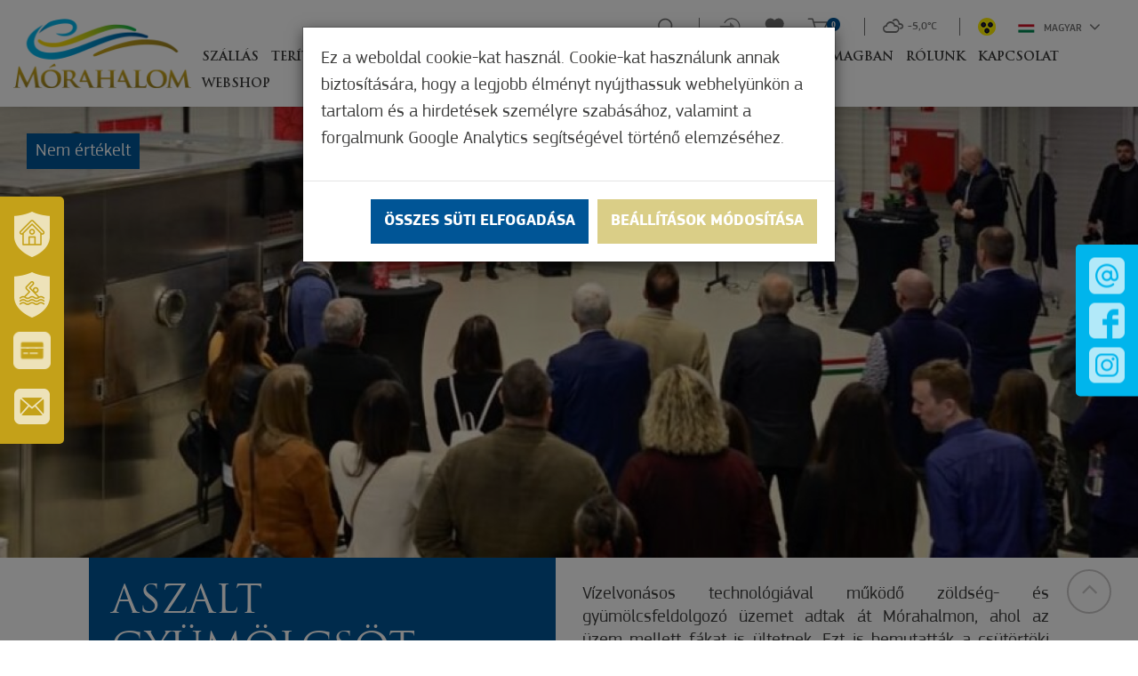

--- FILE ---
content_type: text/html; charset=UTF-8
request_url: https://www.visitmorahalom.hu/hu/hir/aszalt-gyumolcsot-eloallito-uzemet-adtak-at
body_size: 33271
content:
<!DOCTYPE html>
<html lang="hu">
<head>
    <meta property="og:image" content="https://www.visitmorahalom.hu/media/thumbs/as/za/lt/aszalt-gyumolcsot-eloallito-uzemet-adtak-at-a5586252-1211259.jpg" />
<meta property="og:title" content="Aszalt gyümölcsöt előállító üzemet adtak át" />
<meta property="og:description" content="Vízelvonásos technológiával működő zöldség- és gyümölcsfeldolgozó üzemet adtak át Mórahalmon, ahol az üzem mellett fákat is ültetnek. Ezt is bemutatták a…" />
<meta property="og:url" content="https://www.visitmorahalom.hu/hu/hir/aszalt-gyumolcsot-eloallito-uzemet-adtak-at" />
<meta property="og:site_name" content="Mórahalom" />
<meta property="article:modified_time" content="2022-10-28T09:40:50+02:00" />
<meta property="article:published_time" content="2022-10-28T09:40:50+02:00" />
<meta charset="utf-8" />
<meta name="description" content="Vízelvonásos technológiával működő zöldség- és gyümölcsfeldolgozó üzemet adtak át Mórahalmon, ahol az üzem mellett fákat is ültetnek. Ezt is bemutatták a…" />
<meta name="keywords" content="" />
<meta name="language" content="hu" />
<meta name="IE=edge" http-equiv="X-UA-Compatible" />
<meta name="viewport" content="width=device-width, initial-scale=1" />
<meta http-equiv="Content-Style-Type" content="text/css" />
<meta name="Robots" content="all" />
<meta name="apple-mobile-web-app-capable" content="yes" />
<meta name="mobile-web-app-capable" content="yes" />
<meta name="apple-mobile-web-app-status-bar-style" content="black" />
<meta name="generator" content="QARD™ System" />
<meta name="msapplication-TileColor" content="#005a54" />
<meta name="msapplication-TileImage" content="/msite/200/favicon/119/mstile-144x144.png" />
<meta name="msapplication-config" content="/msite/200/favicon/119/browserconfig.xml" />
<meta name="theme-color" content="#005a54" />
<link rel="canonical" href="https://www.visitmorahalom.hu/hu/hir/aszalt-gyumolcsot-eloallito-uzemet-adtak-at" />
<link as="style" rel="preload" href="/msite/200/css/style_119_854de5099f2893d540728d80059a8d44.min.css" />
<link rel="stylesheet" type="text/css" href="/msite/200/css/style_119_854de5099f2893d540728d80059a8d44.min.css" />
<link sizes="57x57" rel="apple-touch-icon" href="/msite/200/favicon/119/apple-touch-icon-57x57.png" />
<link sizes="60x60" rel="apple-touch-icon" href="/msite/200/favicon/119/apple-touch-icon-60x60.png" />
<link sizes="72x72" rel="apple-touch-icon" href="/msite/200/favicon/119/apple-touch-icon-72x72.png" />
<link sizes="76x76" rel="apple-touch-icon" href="/msite/200/favicon/119/apple-touch-icon-76x76.png" />
<link sizes="114x114" rel="apple-touch-icon" href="/msite/200/favicon/119/apple-touch-icon-114x114.png" />
<link sizes="120x120" rel="apple-touch-icon" href="/msite/200/favicon/119/apple-touch-icon-120x120.png" />
<link sizes="144x144" rel="apple-touch-icon" href="/msite/200/favicon/119/apple-touch-icon-144x144.png" />
<link sizes="152x152" rel="apple-touch-icon" href="/msite/200/favicon/119/apple-touch-icon-152x152.png" />
<link sizes="180x180" rel="apple-touch-icon" href="/msite/200/favicon/119/apple-touch-icon-180x180.png" />
<link sizes="192x192" rel="icon" type="image/png" href="/msite/200/favicon/119/android-chrome-192x192.png" />
<link rel="manifest" href="/msite/200/favicon/119/manifest.json" />
<link rel="shortcut icon" href="/msite/200/favicon/119/favicon.ico" />
<link rel="stylesheet" type="text/css" href="/theme/morahalom/js/bootstrap-datetimepicker/css/bootstrap-datetimepicker.css" />
<script type="text/javascript" src="/js/mlp/jquery-2.1.3.min.js"></script>
<title>Aszalt gyümölcsöt előállító üzemet adtak át - Hír - Turisztika - Mórahalom</title>
	<link rel="stylesheet" type="text/css" href="/theme/morahalom/less/ekko-lightbox.css"/>
    	<meta content='width=device-width, initial-scale=1, maximum-scale=1, user-scalable=no' name='viewport'>
	<!--[if lt IE 9]>
	<script src="https://oss.maxcdn.com/libs/html5shiv/3.7.0/html5shiv.js"></script>
	<script src="https://oss.maxcdn.com/libs/respond.js/1.3.0/respond.min.js"></script>
	<![endif]-->
    <link rel="stylesheet" href="https://cdnjs.cloudflare.com/ajax/libs/fancybox/3.3.5/jquery.fancybox.min.css" />
    <script src="https://cdnjs.cloudflare.com/ajax/libs/fancybox/3.3.5/jquery.fancybox.min.js"></script>
  <!-- Global site tag (gtag.js) - Google Ads: 880913087 -->
<script async src="https://www.googletagmanager.com/gtag/js?id=AW-880913087"></script>
<script>
  window.dataLayer = window.dataLayer || [];
  function gtag(){dataLayer.push(arguments);}
  gtag('js', new Date());

  gtag('config', 'AW-880913087');
</script>

<!-- Global site tag (gtag.js) - Google Analytics -->
<script>
window.dataLayer = window.dataLayer || [];
function gtag(){dataLayer.push(arguments);}
gtag('js', new Date());
gtag('config', 'G-1242R6HJQ3');
</script>
</head><body class="main-page">
    <div class="am-control hidden">
    <a class="am"><i class="fa fa-angle-left"></i> Szines verzió</a>
    <a class="color-select black" data-color="black">Fekete</a>
    <a class="color-select white" data-color="white">Fehér</a>
    <a class="color-select yellow" data-color="yellow">Sárga</a>
    <a class="color-select gray" data-color="gray">Szűrke</a>
    <span>Betűméret</span><a class="increase"><i class="fa fa-plus"></i></a><a class="decrease"><i class="fa fa-minus"></i></a>
    </div>    <div class="main-container">
    <a id="top"></a>
<div id="fb-root"></div>
<header>
    <div class="fixed-left-item">
    <a class="line1" tabindex="-1" href="http://www.morahalom.hu/"><span>Városunk és térségünk</span></a>
    <a class="line2" tabindex="-1" href="https://erzsebetfurdo.morahalom.hu/" target="_blank"><span>Szt. Erzsébet Gyógyfürdő</span></a>
    <a class="line-card" tabindex="-1" href="https://www.morahalomkartya.hu/hu" target="_blank"><span>Város- és turisztikai kártya</span></a>
    <a rel="nofollow" tabindex="-1" class="line3 newsletter" href="http://www.visitmorahalom.hu#hirlevel"><span>Iratkozzon fel hírlevelünkre</span></a>
</div>
<div class="fixed-social-item">
    <a class="mail" tabindex="-1" href="mailto:tdm@morahalom.hu"><img src="/theme/morahalom/pics/icon-mail.png" alt="E-mail küldése"></a>
    <a class="facebook" tabindex="-1" target="_blank" href="https://www.facebook.com/Moratourist/"><img src="/theme/morahalom/pics/icon-facebook.png" alt="Facebook oldalunk"></a>
    <a class="instagram" tabindex="-1" target="_blank" href="https://www.instagram.com/moratourist_morahalom/"><img src="/theme/morahalom/pics/icon-instagram.png" alt="Instagram oldalunk"></a>
   </div>
<div class="header-block" aria-hidden="true">
  <div class="container">
    <div class="row mobile-header">
        <div class="col-md-12">
           <div class="navbar-header">
            <a href="#navmenu" rel="nofollow">
                <button type="button" class="navbar-toggle">
                <i class="fa fa-bars"></i><span>Menü</span>
                </button>
            </a>
            
            <!--<button type="button" class="navbar-toggle" data-toggle="collapse"
                    data-target="#mainMenu .navbar-collapse">
                <i class="fa fa-bars"></i><span>Menü</span>
            </button>-->
           </div>
           <a class="am">
               <img src="/theme/morahalom/pics/akadalymentes.png" alt="Akadálymentes nézet">
             <!-- <svg version="1.1" id="Layer_1" xmlns="http://www.w3.org/2000/svg" xmlns:xlink="http://www.w3.org/1999/xlink" x="0px" y="0px"
	 viewBox="92 216.4 26.2 26.1" style="enable-background:new 92 216.4 26.2 26.1;" xml:space="preserve">
<style type="text/css">
	.st0{fill:#BCBCBC;}
</style>
<g>
	<path class="st0" d="M106,222.2c-0.3,0-0.5,0-0.8,0c-4.1,0-7.4,3.3-7.4,7.4c0,4.1,3.3,7.4,7.4,7.4c0.3,0,0.5,0,0.8,0
		c3.7-0.4,6.6-3.5,6.6-7.3C112.6,225.7,109.7,222.6,106,222.2L106,222.2z M106,235.3v-11.6c2.9,0.4,5.1,2.8,5.1,5.8
		C111,232.4,108.8,234.9,106,235.3L106,235.3z M106,235.3"/>
	<path class="st0" d="M105.2,221c0.4,0,0.8-0.3,0.8-0.8v-3c0-0.4-0.3-0.8-0.8-0.8c-0.4,0-0.8,0.3-0.8,0.8v3
		C104.4,220.7,104.8,221,105.2,221L105.2,221z M105.2,221"/>
	<path class="st0" d="M105.2,237.9c-0.4,0-0.8,0.3-0.8,0.8v3c0,0.4,0.3,0.8,0.8,0.8c0.4,0,0.8-0.3,0.8-0.8v-3
		C106,238.3,105.6,237.9,105.2,237.9L105.2,237.9z M105.2,237.9"/>
	<path class="st0" d="M96.7,229.5c0-0.4-0.3-0.8-0.8-0.8h-3c-0.4,0-0.8,0.3-0.8,0.8c0,0.4,0.3,0.8,0.8,0.8h3
		C96.4,230.3,96.7,229.9,96.7,229.5L96.7,229.5z M96.7,229.5"/>
	<path class="st0" d="M117.4,228.7h-3c-0.4,0-0.8,0.3-0.8,0.8c0,0.4,0.3,0.8,0.8,0.8h3c0.4,0,0.8-0.3,0.8-0.8
		C118.2,229.1,117.9,228.7,117.4,228.7L117.4,228.7z M117.4,228.7"/>
	<path class="st0" d="M98,223.3c0.1,0.1,0.3,0.2,0.5,0.2c0.2,0,0.4-0.1,0.5-0.2c0.3-0.3,0.3-0.8,0-1.1l-2.2-2.2
		c-0.3-0.3-0.8-0.3-1.1,0c-0.3,0.3-0.3,0.8,0,1.1L98,223.3z M98,223.3"/>
	<path class="st0" d="M112.4,235.6c-0.3-0.3-0.8-0.3-1.1,0c-0.3,0.3-0.3,0.8,0,1.1l2.2,2.2c0.1,0.1,0.3,0.2,0.5,0.2
		c0.2,0,0.4-0.1,0.5-0.2c0.3-0.3,0.3-0.8,0-1.1L112.4,235.6z M112.4,235.6"/>
	<path class="st0" d="M98,235.6l-2.2,2.2c-0.3,0.3-0.3,0.8,0,1.1c0.1,0.1,0.3,0.2,0.5,0.2c0.2,0,0.4-0.1,0.5-0.2l2.2-2.2
		c0.3-0.3,0.3-0.8,0-1.1C98.7,235.4,98.3,235.4,98,235.6L98,235.6z M98,235.6"/>
	<path class="st0" d="M111.9,223.6c0.2,0,0.4-0.1,0.5-0.2l2.2-2.2c0.3-0.3,0.3-0.8,0-1.1c-0.3-0.3-0.8-0.3-1.1,0l-2.2,2.2
		c-0.3,0.3-0.3,0.8,0,1.1C111.5,223.5,111.7,223.6,111.9,223.6L111.9,223.6z M111.9,223.6"/>
</g>
</svg>--></a>
           <div class="dropdown language-switch">
			<button class="btn btn-default dropdown-toggle" type="button" data-toggle="dropdown" aria-haspopup="true" aria-expanded="true">
				<img alt="Magyar" src="/theme/morahalom/pics/flag-hu.svg">Magyar				<span class="caret"></span>
			</button>
			
			<ul class="dropdown-menu dropdown-menu-right">
			    <li><a href="javascript:void()" class="active">Magyar</a></li><li><a href="https://www.visitmorahalom.hu/en/article-1/aszalt-gyumolcsot-eloallito-uzemet-adtak-at">Angol</a></li><li><a href="https://www.visitmorahalom.hu/sr/vesti/aszalt-gyumolcsot-eloallito-uzemet-adtak-at">Szerb</a></li><li><a href="https://www.visitmorahalom.hu/ro/hir/aszalt-gyumolcsot-eloallito-uzemet-adtak-at">Román</a></li>			</ul>
		</div>
        </div>
    </div>
  </div>    
</div>
<div class="header-container">
<div class="header-bar">
        <div class="content">
            <div class="menu-container">
                <div class="menu-container-inner">
                  <nav id="mainMenu" class="navbar navbar-default" role="navigation">
                      <div class="container-fluid">
                            <div class="row">
                                <div class="col-md-12 column">
                                    <div class="logo">
                                        <a href="/"><img src="/theme/morahalom/pics/logo.png"></a>
                                    </div>
                                    
                                    <div class="navbar-main navbar-collapse collapse">
                                        <div class="mobil-menu-container"><ul class="nav navbar-nav navbar-left no-cart">
 <li class="menu-item" role="presentation">
    <a href="https://www.visitmorahalom.hu/hu/szallasok" class="ddmenu _dropdown-toggle" data-toggle="_dropdown" role="button">Szállás</a>
   </li><li class="menu-item" role="presentation">
    <a href="https://www.visitmorahalom.hu/hu/teriteken" class="ddmenu _dropdown-toggle" data-toggle="_dropdown" role="button">Terítéken</a>
   </li><li class="menu-item" role="presentation">
    <a href="https://www.visitmorahalom.hu/hu/elmenyszerzes" class="ddmenu _dropdown-toggle" data-toggle="_dropdown" role="button">Élményszerzés</a>
   </li><li class="menu-item" role="presentation">
    <a href="https://www.visitmorahalom.hu/hu/zold-fokusz" class="ddmenu _dropdown-toggle" data-toggle="_dropdown" role="button">Zöld Fókusz</a>
   </li><li class="menu-item" role="presentation">
    <a href="https://www.visitmorahalom.hu/hu/gyogyhely-2" class="ddmenu _dropdown-toggle" data-toggle="_dropdown" role="button">Gyógyhely</a>
   </li><li class="menu-item" role="presentation">
    <a href="https://www.visitmorahalom.hu/hu/merre-mivel" class="ddmenu _dropdown-toggle" data-toggle="_dropdown" role="button">Merre, mivel</a>
   </li><li class="menu-item" role="presentation">
    <a href="https://www.visitmorahalom.hu/hu/csomagban" class="ddmenu _dropdown-toggle" data-toggle="_dropdown" role="button">Csomagban</a>
   </li><li class="menu-item" role="presentation">
    <a href="https://www.visitmorahalom.hu/hu/rolunk" class="ddmenu _dropdown-toggle" data-toggle="_dropdown" role="button">Rólunk</a>
   </li><li class="menu-item" role="presentation">
    <a href="https://www.visitmorahalom.hu/hu/kapcsolat" class="ddmenu _dropdown-toggle" data-toggle="_dropdown" role="button">Kapcsolat</a>
   </li><li class="menu-item" role="presentation">
    <a href="https://www.visitmorahalom.hu/hu/online-vasarlas" class="ddmenu _dropdown-toggle" data-toggle="_dropdown" role="button">Webshop</a>
   </li></ul></div>
                                                                                <ul class="nav navbar-nav navbar-right no-cart">
                                          <li>  
                                            <form class="navbar-search-form" action="https://www.visitmorahalom.hu/hu/kereses">
                                                <input aria-label="Keresés" type="text" name="search" placeholder="Keresés">
                                            </form>  
                                            <a href="/#" title="Keresés" class="search">
                                             <svg role="img" aria-labelledby="search_svg_title" width="23px" height="23px" viewBox="0 0 23 23" version="1.1" xmlns="http://www.w3.org/2000/svg" xmlns:xlink="http://www.w3.org/1999/xlink">
    <title id="search_svg_title">Keresés</title>
    <desc>Created with Sketch.</desc>
    <g id="Page-1" stroke="none" stroke-width="1" fill="none" fill-rule="evenodd">
        <g id="kereses" fill="#727272" fill-rule="nonzero">
            <path d="M22.5,21.3 L17.2,16 C18.5,14.4 19.3,12.4 19.3,10.1 C19.3,5 15.1,0.8 10,0.8 C4.9,0.8 0.7,5 0.7,10.1 C0.7,15.2 4.8,19.4 10,19.4 C12.2,19.4 14.3,18.6 15.9,17.3 L21.2,22.6 C21.6,23 22.1,23 22.5,22.6 C22.8,22.2 22.8,21.6 22.5,21.3 L22.5,21.3 Z M10,17.5 C5.9,17.5 2.6,14.2 2.6,10.1 C2.6,6 5.9,2.7 10,2.7 C14.1,2.7 17.4,6 17.4,10.1 C17.4,14.2 14.1,17.5 10,17.5 L10,17.5 Z" id="Shape"></path>
        </g>
    </g>
</svg>
                                            </a>
                                            </li>
                                            <li class="login">
                                                                                                <a href="https://www.visitmorahalom.hu/hu/regisztracio-bejelentkezes">
                                                <svg width="28px" height="23px" viewBox="0 0 28 23" version="1.1" xmlns="http://www.w3.org/2000/svg" xmlns:xlink="http://www.w3.org/1999/xlink">
    <!-- Generator: Sketch 61 (89581) - https://sketch.com -->
    <title>belepes</title>
    <desc>Created with Sketch.</desc>
    <g id="Page-1" stroke="none" stroke-width="1" fill="none" fill-rule="evenodd">
        <g id="belepes" fill="#fff" fill-rule="nonzero">
            <path d="M16.1,0.3 C12,0.3 8.5,2.5 6.6,5.8 C6.4,6.1 6.5,6.6 6.9,6.8 C7.2,7 7.7,6.9 7.9,6.5 C9.6,3.6 12.7,1.7 16.2,1.7 C21.5,1.7 25.8,6 25.8,11.3 C25.8,16.6 21.5,20.9 16.2,20.9 C12.7,20.9 9.6,19 7.9,16.1 C7.7,15.8 7.3,15.6 6.9,15.8 C6.6,16 6.4,16.4 6.6,16.8 C8.5,20.1 12.1,22.3 16.1,22.3 C22.2,22.3 27.1,17.4 27.1,11.3 C27.1,5.2 22.1,0.3 16.1,0.3 L16.1,0.3 Z" id="Path"></path>
            <path d="M14,10.6 L1.6,10.6 C1.2,10.6 0.9,10.9 0.9,11.3 C0.9,11.7 1.2,12 1.6,12 L14,12" id="Path"></path>
            <polygon id="Path" points="20 11.3 14.1 5.6 14.1 16.9"></polygon>
        </g>
    </g>
</svg></a>
                                            </li>
                                            <li>
                                            <a href="https://www.visitmorahalom.hu/hu/kedvenceim" class="favourites">
<svg width="23px" height="21px" viewBox="0 0 23 21" version="1.1" xmlns="http://www.w3.org/2000/svg" xmlns:xlink="http://www.w3.org/1999/xlink">
    <!-- Generator: Sketch 61 (89581) - https://sketch.com -->
    <title>kedvenc</title>
    <desc>Created with Sketch.</desc>
    <g id="Page-1" stroke="none" stroke-width="1" fill="none" fill-rule="evenodd">
        <g id="kedvenc" transform="translate(0.000000, 1.000000)" stroke="#727272" stroke-width="1.5">
            <path d="M19.5,1.6 C17.3,-0.3 14,0.1 12,2.1 L11.2,2.9 L10.4,2.1 C8.4,0 5.1,-0.3 2.9,1.6 C0.4,3.8 0.2,7.6 2.5,10 L10.3,18 C10.8,18.5 11.6,18.5 12.1,18 L19.9,10 C22.2,7.6 22,3.7 19.5,1.6 L19.5,1.6 Z" id="Path"></path>
        </g>
    </g>
</svg>     
</a>
                                            </li>
                                            <li class="cart">
                                            <div class="header-item header-cart js-cart header-cart-empty" id="cart-widget" data-cart-widget-url="/cart/widget/16726">
    <div class="header-cart-icon" id="cart-toggle-link">
       <a href="https://www.visitmorahalom.hu/hu/kosar" title="Kosár">
        <svg version="1.1" id="Layer_1" xmlns="http://www.w3.org/2000/svg" xmlns:xlink="http://www.w3.org/1999/xlink" x="0px" y="0px"
	 viewBox="65 191 28 24" style="enable-background:new 65 191 28 24;" xml:space="preserve">
<style type="text/css">
	.st0{fill:#727272;}
</style>
<g>
	<path class="st0" d="M73.9,198h16l-3.3,7.6h-10l-3.7-13.2c-0.1-0.4-0.5-0.7-0.9-0.7h-5.4c-0.5,0-0.9,0.4-0.9,0.9
		c0,0.5,0.4,0.9,0.9,0.9l0,0h4.7l3.7,13.2c0.1,0.4,0.5,0.7,0.9,0.7h11.3c0.4,0,0.7-0.2,0.8-0.5l4.1-9.4c0.1-0.3,0.1-0.6-0.1-0.9
		c-0.2-0.3-0.4-0.4-0.7-0.4H73.4 M66.7,193.6"/>
	<path class="st0" d="M75.1,213.8c1.1,0,2-0.9,2-2c0-1.1-0.9-2-2-2c-1.1,0-2,0.9-2,2C73,212.9,73.9,213.8,75.1,213.8L75.1,213.8z
		 M75.1,213.8"/>
	<path class="st0" d="M87.8,213.8c0,0,0.1,0,0.1,0c0.5,0,1-0.3,1.4-0.7c0.4-0.4,0.5-0.9,0.5-1.5c-0.1-1.1-1-2-2.2-1.9
		c-1.1,0.1-2,1.1-1.9,2.2C85.8,212.9,86.7,213.8,87.8,213.8L87.8,213.8z M87.8,213.8"/>
</g>
</svg>
</a>
        <div class="badge badge-info">
            0        </div>
    </div>

    <div class="cart-mini" id="cart-mini" data-page="20875">
                    <p>Nincs termék a kosárban</p>
            </div>
</div>                                            </li>
                                            <li class="weather">
                                                <strong class="wi wi-cloudy"></strong>			
									<strong class="degre">-5,0&deg;C</strong>
				                                            </li>
                                            <li class="amli">
                                                <a class="am">
                                                    <img src="/theme/morahalom/pics/akadalymentes.png" alt="Akadálymentes nézet">
                                                    <!--<svg version="1.1" id="Layer_1" xmlns="http://www.w3.org/2000/svg" xmlns:xlink="http://www.w3.org/1999/xlink" x="0px" y="0px"
	 viewBox="92 216.4 26.2 26.1" style="enable-background:new 92 216.4 26.2 26.1;" xml:space="preserve">
<style type="text/css">
	.st0{fill:#BCBCBC;}
</style>
<g>
	<path class="st0" d="M106,222.2c-0.3,0-0.5,0-0.8,0c-4.1,0-7.4,3.3-7.4,7.4c0,4.1,3.3,7.4,7.4,7.4c0.3,0,0.5,0,0.8,0
		c3.7-0.4,6.6-3.5,6.6-7.3C112.6,225.7,109.7,222.6,106,222.2L106,222.2z M106,235.3v-11.6c2.9,0.4,5.1,2.8,5.1,5.8
		C111,232.4,108.8,234.9,106,235.3L106,235.3z M106,235.3"/>
	<path class="st0" d="M105.2,221c0.4,0,0.8-0.3,0.8-0.8v-3c0-0.4-0.3-0.8-0.8-0.8c-0.4,0-0.8,0.3-0.8,0.8v3
		C104.4,220.7,104.8,221,105.2,221L105.2,221z M105.2,221"/>
	<path class="st0" d="M105.2,237.9c-0.4,0-0.8,0.3-0.8,0.8v3c0,0.4,0.3,0.8,0.8,0.8c0.4,0,0.8-0.3,0.8-0.8v-3
		C106,238.3,105.6,237.9,105.2,237.9L105.2,237.9z M105.2,237.9"/>
	<path class="st0" d="M96.7,229.5c0-0.4-0.3-0.8-0.8-0.8h-3c-0.4,0-0.8,0.3-0.8,0.8c0,0.4,0.3,0.8,0.8,0.8h3
		C96.4,230.3,96.7,229.9,96.7,229.5L96.7,229.5z M96.7,229.5"/>
	<path class="st0" d="M117.4,228.7h-3c-0.4,0-0.8,0.3-0.8,0.8c0,0.4,0.3,0.8,0.8,0.8h3c0.4,0,0.8-0.3,0.8-0.8
		C118.2,229.1,117.9,228.7,117.4,228.7L117.4,228.7z M117.4,228.7"/>
	<path class="st0" d="M98,223.3c0.1,0.1,0.3,0.2,0.5,0.2c0.2,0,0.4-0.1,0.5-0.2c0.3-0.3,0.3-0.8,0-1.1l-2.2-2.2
		c-0.3-0.3-0.8-0.3-1.1,0c-0.3,0.3-0.3,0.8,0,1.1L98,223.3z M98,223.3"/>
	<path class="st0" d="M112.4,235.6c-0.3-0.3-0.8-0.3-1.1,0c-0.3,0.3-0.3,0.8,0,1.1l2.2,2.2c0.1,0.1,0.3,0.2,0.5,0.2
		c0.2,0,0.4-0.1,0.5-0.2c0.3-0.3,0.3-0.8,0-1.1L112.4,235.6z M112.4,235.6"/>
	<path class="st0" d="M98,235.6l-2.2,2.2c-0.3,0.3-0.3,0.8,0,1.1c0.1,0.1,0.3,0.2,0.5,0.2c0.2,0,0.4-0.1,0.5-0.2l2.2-2.2
		c0.3-0.3,0.3-0.8,0-1.1C98.7,235.4,98.3,235.4,98,235.6L98,235.6z M98,235.6"/>
	<path class="st0" d="M111.9,223.6c0.2,0,0.4-0.1,0.5-0.2l2.2-2.2c0.3-0.3,0.3-0.8,0-1.1c-0.3-0.3-0.8-0.3-1.1,0l-2.2,2.2
		c-0.3,0.3-0.3,0.8,0,1.1C111.5,223.5,111.7,223.6,111.9,223.6L111.9,223.6z M111.9,223.6"/>
</g>
</svg>--></a>
                                            </li>
                                            
                                            
                                            <li>
                          <div class="dropdown language-switch">
							<button class="btn btn-default dropdown-toggle" type="button" data-toggle="dropdown" aria-haspopup="true" aria-expanded="true">
								<img alt="Magyar" src="/theme/morahalom/pics/flag-hu.svg">Magyar								<span class="caret"></span>
							</button>
							<ul class="dropdown-menu dropdown-menu-right">
							    <li><a href="javascript:void()" class="active">Magyar</a></li><li><a href="https://www.visitmorahalom.hu/en/article-1/aszalt-gyumolcsot-eloallito-uzemet-adtak-at">Angol</a></li><li><a href="https://www.visitmorahalom.hu/sr/vesti/aszalt-gyumolcsot-eloallito-uzemet-adtak-at">Szerb</a></li><li><a href="https://www.visitmorahalom.hu/ro/hir/aszalt-gyumolcsot-eloallito-uzemet-adtak-at">Román</a></li>							</ul>
						</div>
						</li>
                                                                                    </ul>
                                    </div>
                               </div>
                            </div>
                        </div>
                  </nav>    
                    
                </div>
            </div>

        </div>


    
        </div>
    
</div>    </header>    


<div id="block_16727" class="page-block"
                 data-friendly-id="hir-1"
                 data-id="16727"
                 data-title="Hír"
                 data-datasource-id="624"
                 data-type="dynamicfeed"
                 data-sync="true"
                 data-dynamic-type="text"><div class="content-col">
<div class="dynamic-content">
                                
<section class="details">
        <div class="header hidden-print">
                    <div class="image-content"><img class="img-responsive" src="/media/thumbs/as/za/lt/aszalt-gyumolcsot-eloallito-uzemet-adtak-at-a5586252-1255609.jpg">
                            <div class="rating-label">Nem értékelt</div>
                                    </div>
                    
    </div>
</section>  

<section class="details page-content">    
    <div class="container">
        <div class="row">
            <div class="col-md-6 info-col col-print-4">
                <h1>Aszalt gyümölcsöt előállító üzemet adtak át</h1>
                                <div class="infos">
                                                            
                                                                                                    
                       <!--  <div class="info">
                            <i class="icon"><img class="icon" src="/theme/morahalom/pics/icon-rate.png"></i>Értékeld! <h3>Értékelés</h3>
<div class="rating-wrapper hidden-print">
    <div class="row rating-row">
        <div class="col-xs-4 col-4">
            Értékelje most!        </div>
        <div class="col-xs-8 col-8 stars">
        <span class="rating" data-id="501525">
            <span class="star" data-rate="5"></span>
            <span class="star" data-rate="4"></span>
            <span class="star" data-rate="3"></span>
            <span class="star" data-rate="2"></span>
            <span class="star" data-rate="1"></span>
        </span>
        </div>
    </div>
</div>
<script type="text/javascript">
    $(function(){
        if (getCookie('rated-501525'))
            $('.rating-wrapper').hide();
        else
            $('.rating-wrapper').show();
    });
</script>
                        </div> -->
                    
                                        
                <div class="share hidden-print">
                                     </div>
                </div>
                            </div>
            <div class="col-md-6 description-col col-print-8">
                                                                    <div class="left-text-block"><p style="text-align: justify;">Vízelvonásos technológiával működő zöldség- és gyümölcsfeldolgozó üzemet adtak át Mórahalmon, ahol az üzem mellett fákat is ültetnek. Ezt is bemutatták a csütörtöki átadón. Az eszköz a talajszemcsék közé porlasztva juttatja le a hatóanyagokat közvetlenül a gyökérzónához.</p></div>
                                <p>Több év kutatás és technológiai fejlesztés után elkészült Mórahalmon Magyarország első, vízelvonásos technológiával működő zöldség- és gyümölcsfeldolgozó üzeme. A létesítménynek köszönhetően új, kíméletes lehetőség nyílik a kiváló magyar termékek tartósítására úgy, hogy azok beltartalmi értékei nem romlanak.</p><p><strong> 850 millió forintból valósult meg</strong></p><p>Csütörtök délelőtt a mórahalmi ipari parkban átadták az MPM Research vízelvonásos technológiával működő, Kavali nevű zöldség- és gyümölcsfeldolgozó gyártóüzemét. A Kavali projekt csaknem 850 millió forintból valósult meg, amelyhez a társaság az Európai Mezőgazdasági Vidékfejlesztési Alap pályázatán 423,6 millió forint támogatást nyert. A gyártóüzemben alacsony hőmérsékletű vákuumszárítási technológiával dolgoznak. Segítségével megmarad a gyümölcs és a zöldség beltartalmi értéke. A mikrohullámú vákuumszárítás segítségével a gyümölcsökből és zöldségekből ropogós, csipszhez hasonló termékek hozhatók létre.</p><p><strong>Mórahalmon jól bánnak a beruházókkal</strong></p><p>Nógrádi Zoltán, Mórahalom polgármestere és a város nevében Csányi László alpolgármester köszöntötte az üzemavató résztvevőit. </p><p>Mórahalom 25 esztendeje fejleszti az ipari parkját, több mint száz hektáron közel száz vállalkozás található itt, amely összesen 700 embernek ad munkát. Az egész térségben jelentős az ipari park hatása. A város érdeke, hogy ehhez hasonló üzemek létesüljenek  – fogalmazott beszédében az alpolgármester. </p><p class="redactor-image-wrapper"><img src="/msite/200/a276009bce14eb968015b3974be0dfd0.jpg" class="img-responsive"></p>Fotó: Török János<p>Mihálffy Béla, a térség országgyűlési képviselője úgy fogalmazott, hogy itt, Mórahalmon jól bánnak a beruházókkal. Mint mondta, a beruházás azt bizonyítja, hogy „a nem túl rózsás helyzetben is” eltökélt munkával, kitartással virágzó, komoly vállalkozást lehet kialakítani. Felkai Beáta Olga, az Agrárminisztérium élelmiszerlánc-felügyeletéért felelős helyettes államtitkára is méltatta az üzemet, példaértékűnek nevezte a különleges vízelvonási technikát.</p><p class="redactor-image-wrapper"><img src="/msite/200/75ac97232419b7aac2ffd20ba5ec8830.jpg" class="img-responsive"></p>Egy különleges eszközt is bemutattak az üzemátadó után. A  szabadalmaztatott technológia talajbontás mentesen, a talajszemcsék közé porlasztva juttatja le a hatóanyagokat közvetlenül a gyökérzónához.  Fotó: Török János<p><strong>Porlasztva juttatja le a hatóanyagokat</strong></p><p>A gépeket röviden Meszlényi Csilla üzemvezető mutatta meg, de a termelési kapacitás üzleti titoknak minősül, a gépek ára pedig mint mondta, nem az ő kompetenciája, ezért számokat nem sikerült megtudnunk tőle. Az ünnepségen az is elhangzott, hogy az új üzem teljesen szén-dioxid-mentes és fákat is ültetnek a karbonsemlegesség jegyében. Ezt egy másik innováció, a Bloomair könnyíti meg. Lényege, hogy nagy nyomással közvetlen a földbe juttatják a tápanyagot, amit az üzem melletti telken mutattak be működés közben. Az eszköz mint egy nagy injekciós tű a talajszemcsék közé porlasztva juttatja le a hatóanyagokat, közvetlenül a gyökérzónához.</p><p><strong>A beruházó</strong></p><p>Az MPM Research Kft. ipari inkubációs központként fejlesztési projekteknek kínál szakmai támogatást. A társaság elsősorban gyártóüzemek kialakítására, célgépek tervezésére és kivitelezésére, valamint gyártástámogató szoftverek fejlesztésére specializálódott. Fejlesztéseik a legfrissebb kutatási és technológiai eredményeket felhasználva nyújtanak innovatív megoldásokat, így azok minőségükben is megfelelnek a nemzetközi standardok elvárásainak.</p><p>Forrás: delmagyar.hu</p>                                                                <div class="visible-xs-block"></div>
            </div>
        </div>
    </div>
    
    <script type="text/javascript">
$(document).ready(function(){
        $.gmap3({key: 'AIzaSyCerC6vDYIKN4xFdsMRw5PevHSpjQMq7bU'});
        
        $(function(){
            var shareobj=[];
                        $(".jsshare").jsSocials({
                shares: shareobj //["twitter", "facebook", "googleplus", "linkedin", "pinterest"]
            });
            $('a.thumbnail').each(function(i,e){
                $('<img/>')[0].src = $(e).attr('href');
            });
            $('a.image').on('click', function(e){
                e.preventDefault();
                if ($('.gallery').length>0) {
                    var bg = $(this).find('.background').css('background-image');
                    bg = bg.replace('url(','').replace(')','').replace(/\"/gi, "").replace(/^(?:\/\/|[^\/]+)*\//, "");
                    $('.gallery').find('a[href$="'+bg+'"]').trigger('click');
                }
            });
            $('a.thumbnail').on('mouseover', function(e){
                e.preventDefault();
                $('a.image>.background').css('background-image', 'url('+$(this).attr('href')+')');
            });
         if($("#map1").length){
            var $map = $("#map1");
            var map = $map.gmap3({
                "center":[0,0],
                "zoom":16,
                "scaleControl":false,
                "zoomControl":true,
                "panControl":false,
                "mapTypeControl":false,
                "streetViewControl":false,
                "overviewMapControl":false,
                "scrollwheel":true,
                "mapTypeId":"custom_style"
            });
            var mouse = {
                x: 0,
                y: 0
            };

            document.addEventListener('mousemove', function (e) {
                mouse.x = e.clientX || e.pageX;
                mouse.y = e.clientY || e.pageY;
                $("#tt").css("left", mouse.x + "px").css("top", (mouse.y - 10) + "px");
            }, false);
            map.marker({
                "position":[0,0],
                //"icon":"/theme/soproncard/pics/map-marker.png",
                "anchorPoint":[28,61],
                "title":"Click here for directions"
            }).on('click', function(){
                navigateTo(0,0);
            }).on('mouseover', function(e){
                if ($('#tt').length==0) {
                    $('body').append('<div id="tt" title="Click here for directions" style="position: absolute;"></div>');
                }
                $("#tt").css("left", mouse.x + "px").css("top", (mouse.y - 10) + "px").attr("title", this.title).tooltip('show');
            }).on('mouseout', function(e){
                $("#tt").tooltip('hide');
            });
            map.styledmaptype("custom_style", [
                {
                    "elementType": "geometry",
                    "stylers": [
                        {
                            "color": "#f5f5f5"
                        }
                    ]
                },
                {
                    "elementType": "labels.icon",
                    "stylers": [
                        {
                            "visibility": "off"
                        }
                    ]
                },
                {
                    "elementType": "labels.text.fill",
                    "stylers": [
                        {
                            "color": "#616161"
                        }
                    ]
                },
                {
                    "elementType": "labels.text.stroke",
                    "stylers": [
                        {
                            "color": "#f5f5f5"
                        }
                    ]
                },
                {
                    "featureType": "administrative.land_parcel",
                    "elementType": "labels.text.fill",
                    "stylers": [
                        {
                            "color": "#bdbdbd"
                        }
                    ]
                },
                {
                    "featureType": "poi",
                    "elementType": "geometry",
                    "stylers": [
                        {
                            "color": "#eeeeee"
                        }
                    ]
                },
                {
                    "featureType": "poi",
                    "elementType": "labels.text.fill",
                    "stylers": [
                        {
                            "color": "#757575"
                        }
                    ]
                },
                {
                    "featureType": "poi.park",
                    "elementType": "geometry",
                    "stylers": [
                        {
                            "color": "#e5e5e5"
                        }
                    ]
                },
                {
                    "featureType": "poi.park",
                    "elementType": "labels.text.fill",
                    "stylers": [
                        {
                            "color": "#9e9e9e"
                        }
                    ]
                },
                {
                    "featureType": "road",
                    "elementType": "geometry",
                    "stylers": [
                        {
                            "color": "#ffffff"
                        }
                    ]
                },
                {
                    "featureType": "road.arterial",
                    "elementType": "labels.text.fill",
                    "stylers": [
                        {
                            "color": "#757575"
                        }
                    ]
                },
                {
                    "featureType": "road.highway",
                    "elementType": "geometry",
                    "stylers": [
                        {
                            "color": "#dadada"
                        }
                    ]
                },
                {
                    "featureType": "road.highway",
                    "elementType": "labels.text.fill",
                    "stylers": [
                        {
                            "color": "#616161"
                        }
                    ]
                },
                {
                    "featureType": "road.local",
                    "elementType": "labels.text.fill",
                    "stylers": [
                        {
                            "color": "#9e9e9e"
                        }
                    ]
                },
                {
                    "featureType": "transit.line",
                    "elementType": "geometry",
                    "stylers": [
                        {
                            "color": "#e5e5e5"
                        }
                    ]
                },
                {
                    "featureType": "transit.station",
                    "elementType": "geometry",
                    "stylers": [
                        {
                            "color": "#eeeeee"
                        }
                    ]
                },
                {
                    "featureType": "water",
                    "elementType": "geometry",
                    "stylers": [
                        {
                            "color": "#c9c9c9"
                        }
                    ]
                },
                {
                    "featureType": "water",
                    "elementType": "labels.text.fill",
                    "stylers": [
                        {
                            "color": "#9e9e9e"
                        }
                    ]
                }
            ], {name: "Custom map"});
         }
        });
});
    </script>
</section>
                    </div>
<script type="text/javascript">
	</script>
</div></div>    </div>
    <section class="footer-sitemap">
    <div class="container">
        <div class="row">
          <div class="col-md-7 col-sm-12 fmenu">
            <a href="https://www.visitmorahalom.hu/hu/vp6-1931-17"><img src="/theme/morahalom/pics/infoblokk_EMVA_3c.jpg" class="img-responsive"></a>
                           </div>
          <div class="col-md-5 col-sm-12">
                <div class="newsletter">
                    <div class="newsletter-form">
                     <form id="newsletter-form" method="post">
                        <input type="hidden" name="QVALIDATION" value="262c9059df44bac925808f977febd03bc3f06ce2">
                            
                        <div class="please-sign-up">Szeretnél exkluzív híreket kapni Mórahalomról, programokról, élményekről és még sok minden másról? Iratkozz fel hírlevelünkre!</div>
                        <div class="message"></div>
                         <div class="row">
                            <div class="col-lg-7 col-md-12 column">
                                <!--<div class="form-group">
                                    <label for="inp_name">Keresztnév:</label><input id="inp_name" name="name" type="text" class="form-control" value="" placeholder="">
                                </div>-->
                                <div class="form-group">
                                    <input id="inp_email" name="DataStore[email]" type="text" class="form-control" value="" placeholder="E-mail"><label for="inp_email" class="sr-only">E-mail</label>
                                </div>
                            </div>
                            <div class="col-lg-5 col-md-12 column">
                                <a class="button blue full-width" rel="nofollow">Feliratkozom<i class="fa fa-angle-right"></i></a>
                            </div>
                            <div class="col-md-12 column clear">
                                <div class="form-group privacy">
                                    <input id="inp_privacy" class="checkbox" type="checkbox" name="acceptPrivacy" value="1"> <label class="cb" for="inp_privacy">Adataid megadásával hozzájárulsz ahhoz, hogy az morahalom.hu híreket, ajánlatokat küldjön, valamint elfogadod az <a href="https://www.visitmorahalom.hu/hu/adatkezelesi-tajekoztato-1">Adatvédelmi tájékoztatóban</a> foglaltakat.</label>
                                </div>
                            </div>
                        </div>
                     </form>    
                    </div>
                </div>
                <div class="socials">
                    <a title="mail" href="mailto:tdm@morahalom.hu"><img src="/theme/morahalom/pics/icon-mail.png" alt="E-mail küldése"></a>
                    <a title="facebook" target="_blank" href="https://www.facebook.com/Moratourist/"><img src="/theme/morahalom/pics/fb.png" alt="Facebook oldalunk"></a>
                                        <a title="instagram" target="_blank" href="https://www.instagram.com/moratourist_morahalom/"><img src="/theme/morahalom/pics/in.png" alt="Instagram csatornánk"></a>
                                    </div>

        </div>
    </div>
</section>
<footer>
        
        <div class="footer-content">
         <div class="container">
            <div class="row">
                <div class="col-md-6 column">
                    <p><img class="img-responsive content-image lazyload" data-src="/theme/morahalom/pics/logo-footer.png" alt=""></p><div class="copy">  	Copyright 2020<br>  	M&oacute;ra-Tourist Nonprofit Kft.  </div>                </div>
                <div class="col-md-6 column alignright">
                    <ul role="menu">
 <li role="presentation">
  <a href="https://www.visitmorahalom.hu/hu/dokumentumok" role="menuitem">Dokumentumok</a>
</li><li role="presentation">
  <a href="https://www.visitmorahalom.hu/hu/impresszum" role="menuitem">Impresszum</a>
</li><li role="presentation">
  <a href="https://www.visitmorahalom.hu/hu/kapcsolat" role="menuitem">Kapcsolat</a>
</li><li role="presentation">
  <a href="https://www.visitmorahalom.hu/hu/vp6-1931-17" role="menuitem">VP6-19.3.1-17</a>
</li><li role="presentation">
  <a href="https://www.visitmorahalom.hu/hu/adatkezelesi-tajekoztato-1" role="menuitem">Adatkezelési tájékoztató</a>
</li> <li role="presentation"><a class="cookie-consent-settings" role="menuitem" href="#">Cookie beállítások</a></li>
</ul>                    <div class="powered">
                            Powered by <a href="https://qard.eu" target="_blank" title="QARD™ - intelligent card solutions"><img src="/theme/morahalom/pics/qard_gray.svg" alt="QARD™ - Intelligent card solutions solutions"></a>
                            a product of <a href="https://www.qilaq.hu" target="_blank" title="Qilaq solutions"><img class="q" src="/theme/morahalom/pics/qilaq_dark_bg.svg" alt="Qilaq solutions"></a>
                     </div>
                </div>
            </div>
         </div>
        </div>
</footer>
<div id="navmenu" aria-hidden="true" tabindex="-1"><?php /*||| <?php Yii::app()->siteRenderer->currentPage = $page = Yii::app()->siteRenderer->getPageById(16727); ?><?php Yii::app()->siteRenderer->currentSite = $page->mobileSite; ?><?php Yii::app()->siteRenderer->currentBlock = $block = Yii::app()->siteRenderer->getPageById(17284); ?><ul role="menu">
 <li>
    <a  href="https://www.visitmorahalom.hu/hu/szallasok">Szállás</a>
     </li><li>
    <a  href="https://www.visitmorahalom.hu/hu/teriteken">Terítéken</a>
     </li><li>
    <a  href="https://www.visitmorahalom.hu/hu/elmenyszerzes">Élményszerzés</a>
     </li><li>
    <a  href="https://www.visitmorahalom.hu/hu/zold-fokusz">Zöld Fókusz</a>
     </li><li>
    <a  href="https://www.visitmorahalom.hu/hu/gyogyhely-2">Gyógyhely</a>
     </li><li>
    <a  href="https://www.visitmorahalom.hu/hu/merre-mivel">Merre, mivel</a>
     </li><li>
    <a  href="https://www.visitmorahalom.hu/hu/csomagban">Csomagban</a>
     </li><li>
    <a  href="https://www.visitmorahalom.hu/hu/rolunk">Rólunk</a>
     </li><li>
    <a  href="https://www.visitmorahalom.hu/hu/kapcsolat">Kapcsolat</a>
     </li><li>
    <a  href="https://www.visitmorahalom.hu/hu/online-vasarlas">Webshop</a>
     </li> <li role="presentation"><a class="cookie-consent-settings" role="menuitem" href="#">Cookie beállítások</a></li>
</ul> |||*/ ?></div>
<div class="back-top" tabindex="0" role="button" aria-label="Az oldal tetejére">
    <span><i class="fa fa-angle-up"></i></span>
</div>

<script>
function showNotify(element, result, message) {
    BootstrapDialog.show({
        size: BootstrapDialog.SIZE_NORMAL,
        message: message,
        type: 'type-'+result,
        onshown: function(dialogRef) {
            setTimeout(function(){
                dialogRef.close();
            }, 3000);
        }
    });
}
function initPopupMessage(data) {
            if($('#acceptlayer').length>0) {
              $('#acceptlayer').html(data);
              $('#acceptlayer').fadeIn();
          } else {
           $('body').append('<div id="acceptlayer" class="alertlayer" style="display:none">'+
            data+
            '</div>');  
            $('#acceptlayer').fadeIn();
          }
          $('#acceptlayer .button,#acceptlayer .info-box-close').click(function(){
              $('#acceptlayer').fadeOut();
          });
}
function initCartTasks() {
    $('#cart-mini .cart-mini-delete-btn').on('click', function(e){
            e.preventDefault();
                //var $page = $('#purchase-form');
                //var $btn = $(this);
                //var event = $btn.data('event');
                var pid = $(this).closest('#cart-mini').data('page');
                var $btn = $(this);
                console.log('removeformcart');
                $.ajax({
                    url: '/cardShop/removeFromCart/'+pid,
                    //data: {card: [$btn.data()], currency: $page.find('input[name="DataPurchase[currency]"]').val(), PID: $page.find('input[name="DataPurchase[PID]"]').val()},
                    data: {card: [{id:$(this).data('position-id')}], PID: pid},
                    type: 'post',
                    dataType: 'json',
                    beforeSend: function() {
                        //$btn.parent().find('button').prop('disabled', true);
                    },
                    complete: function() {
                        //$btn.parent().find('.btn-remove-card').prop('disabled', false);
                    },
                    success: function(data) {
                        if(data.cards[0].status=='ok') {
                           showNotify($btn, data.cards[0].message ? 'success' : 'success', 'Sikeresen törölve'); 
                           updateCartWidget();
                           //$('#cart-widget .badge-info a').html(data.quantity);
                        }
                       /* else if(data.status=='error') {
                           showNotify($btn, data.cards[0].message ? 'danger' : 'danger', 'An error occured, product not added to your basket');  
                        }*/
                        
                    }
                });
            
        });
}

function updateCartWidget(){
    $.ajax({
        url: '/action/do/990',
        type: 'get',
        //dataType: 'json',
        success: function(data) {
            $('.navbar-right .cart').html(data);
            initCartTasks();
        } 
   });
}
        
function initCoverSlider(e){
            var $coverSlider = $(e).find('.cover > .slider-wrapper');
            var $coverNavigationSlider = $(e).find(".cover-navigation .slider-wrapper");
            var $navid = $coverNavigationSlider.attr('id');
            var $coverid = $coverSlider.attr('id');

            if ($coverSlider.length && $coverNavigationSlider.length) {
                $coverNavigationSlider.slick({
                    slidesToShow: 7,
                    slidesToScroll: 1,
                    autoplay: false,
                    autoplaySpeed: 10000,
                    arrows: true,
                    prevArrow: '<a href="#" class="slick-prev" tabindex="0" role="button" title="Előző kép"><img src="/theme/morahalomfurdo/pics/slider-arrow-left.png" alt="Nyíl balra"></a>',
				    nextArrow: '<a href="#" class="slick-next" tabindex="0" role="button" title="Következő kép"><img src="/theme/morahalomfurdo/pics/slider-arrow-right.png" alt="Nyíl jobbra"></a>',
				
                    dots: false,
                    pauseOnHover: true,
                    cssEase: 'linear',
                    asNavFor: '#'+$coverid, //'.cover > .slider-wrapper',
                    focusOnSelect: true,
                    responsive: [
                        {
                            breakpoint: 1200,
                            settings: {
                                slidesToShow: 4,
                                slidesToScroll: 1
                            }
                        },
                        {
                            breakpoint: 990,
                            settings: {
                                slidesToShow: 3,
                                slidesToScroll: 1
                            }
                        },
                        {
                            breakpoint: 768,
                            settings: {
                                slidesToShow: 2,
                                slidesToScroll: 1
                            }
                        },
                        {
                            breakpoint: 420,
                            settings: {
                                slidesToShow: 1,
                                slidesToScroll: 1
                            }
                        }
                    ]
                });
                $coverSlider.slick({
                    autoplay: false,
                    autoplaySpeed: 10000,
                    arrows: true,
                    prevArrow: '<a href="#" class="slick-prev" tabindex="0" role="button" title="Előző kép"><img src="/theme/morahalomfurdo/pics/slider-arrow-left.png" alt="Nyíl balra"></a>',
				    nextArrow: '<a href="#" class="slick-next" tabindex="0" role="button" title="Következő kép"><img src="/theme/morahalomfurdo/pics/slider-arrow-right.png" alt="Nyíl jobbra"></a>',
                    dots: false,
                    pauseOnHover: true,
                    cssEase: 'linear',
                    asNavFor: '#'+$navid, //'.cover-navigation .slider-wrapper',
                }).on('beforeChange', function (event, slick, currentSlide, nextSlide) {
                    $coverNavigationSlider.find('.slide').removeClass('slide-active').each(function () {
                        var $this = $(this);
                        if ($this.data('slickIndex') == nextSlide) {
                            $(this).addClass('slide-active');
                        }
                    });
                }).trigger("beforeChange", [null, 0, 0]);
            } else if ($coverNavigationSlider.length) {
                $coverNavigationSlider.slick({
                    slidesToShow: 4,
                    slidesToScroll: 1,
                    autoplay: false,
                    autoplaySpeed: 10000,
                    arrows: false,
                    dots: false,
                    pauseOnHover: true,
                    cssEase: 'linear',
                    focusOnSelect: true,
                    responsive: [
                        {
                            breakpoint: 1200,
                            settings: {
                                slidesToShow: 4,
                                slidesToScroll: 1
                            }
                        },
                        {
                            breakpoint: 990,
                            settings: {
                                slidesToShow: 3,
                                slidesToScroll: 1
                            }
                        },
                        {
                            breakpoint: 768,
                            settings: {
                                slidesToShow: 2,
                                slidesToScroll: 1
                            }
                        },
                        {
                            breakpoint: 420,
                            settings: {
                                slidesToShow: 1,
                                slidesToScroll: 1
                            }
                        }
                    ]
                });
            }
        }
function setGalleryDisplay(id) {
        h = $('#gallery-'+id+' .cover-slider-navigation').length ? $(window).height()-$('#gallery-'+id+' .cover-slider-navigation').height() : $(window).height();
        $('#gallery-'+id+' .slide, #gallery-'+id+' .cover-slider, #gallery-'+id+' .slide-content').css({'height':h+'px'});
        $('#gallery-'+id+' .col-right').css({'max-height':h+'px'});
        $('#gallery-'+id+' .slide img').css({'max-height':parseInt(h-100)+'px'});
          $('#gallery-'+id+' .sb-container').scrollBox();
                                $(window).trigger("resize.scrollBox");                      
}
function initGallery(id) {
        if($(window).width()>767) {
            new ResizeSensor($('#gallery-'+id+' .cover-slider-navigation'), function(){
                //console.log('content dimension changed');
                setGalleryDisplay(id);
            });
                
                                //h = $(window).height()-200;
                                h = $('#gallery-'+id+' .cover-slider-navigation').length ? $(window).height()-$('#gallery-'+id+' .cover-slider-navigation').height() : $(window).height();
                                $('#gallery-'+id+' .slide, #gallery-'+id+' .cover-slider, #gallery-'+id+' .slide-content').css({'height':h+'px'});
                                $('#gallery-'+id+' .col-right').css({'max-height':h+'px'});
                                $('#gallery-'+id+' .slide img').css({'max-height':parseInt(h-100)+'px'});
                                
                                
                                $('#gallery-'+id).addClass('cover-slider-container').show();
                                $('#modaltransparent').find('.btn-close').show().on('click',function(){
                                   $('#gallery-'+id).removeClass('cover-slider-container').hide();
                                   $('#gallery-'+id).remove();
                                   $('#gallery-'+id+'-mobile').remove();
                                   $('#modaltransparent').remove();
                                });
                                $('#gallery-'+id+' .cover-slider-navigation .lift').on('click',function(){
                                   if($(this).closest('.cover-slider-navigation').hasClass('closed')) {
                                       $(this).closest('.cover-slider-navigation').removeClass('closed').css({'bottom':0});
                                       h = $('#gallery-'+id+' .cover-slider-navigation').length ? $(window).height()-$('#gallery-'+id+' .cover-slider-navigation').height() : $(window).height();
                                        $('#gallery-'+id+' .slide, #gallery-'+id+' .cover-slider, #gallery-'+id+' .slide-content').css({'height':h+'px'});
                                        $('#gallery-'+id+' .col-right').css({'max-height':h+'px'});
                                        $('#gallery-'+id+' .slide img').css({'max-height':parseInt(h-100)+'px'});
                                   }
                                   else {
                                       $(this).closest('.cover-slider-navigation').addClass('closed').css({'bottom':-$(this).closest('.cover-slider-navigation').height()});
                                       
                                       h = $('#gallery-'+id+' .cover-slider-navigation').length ? $(window).height() : $(window).height();
                                        $('#gallery-'+id+' .slide, #gallery-'+id+' .cover-slider, #gallery-'+id+' .slide-content').css({'height':h+'px'});
                                        $('#gallery-'+id+' .col-right').css({'max-height':h+'px'});
                                        $('#gallery-'+id+' .slide img').css({'max-height':parseInt(h-100)+'px'});
                                   }
                                });
                                
                                 
                              
                                initCoverSlider($('#gallery-'+id));
                                
                                
                               
                              /* var observer = new MutationObserver(function(mutations) {
                                    console.log('size changed!');
                                  });
                                  var target = document.querySelector('.cover-slider-navigation');
                                  observer.observe(target, {
                                    attributes: false
                                  });*/
                                  
                                h = $('#gallery-'+id+' .cover-slider-navigation').length && !$('#gallery-'+id+' .cover-slider-navigation').hasClass('closed') ? $(window).height()-$('#gallery-'+id+' .cover-slider-navigation').height() : $(window).height();
                                $('#gallery-'+id+' .slide, #gallery-'+id+' .cover-slider, #gallery-'+id+' .slide-content').css({'height':h+'px'});
                                $('#gallery-'+id+' .col-right').css({'max-height':h+'px'});
                                $('#gallery-'+id+' .slide img').css({'max-height':parseInt(h-100)+'px'});
                                $('#gallery-'+id+' .sb-container').scrollBox();
                                $(window).trigger("resize.scrollBox");
                                //console.log($('#gallery-'+id+' .cover-slider-navigation').height());
                                $(window).on('resize',function(){
                                   h = $('#gallery-'+id+' .cover-slider-navigation').length && !$('#gallery-'+id+' .cover-slider-navigation').hasClass('closed') ? $(window).height()-$('#gallery-'+id+' .cover-slider-navigation').height() : $(window).height();
                                   $('#gallery-'+id+' .slide, #gallery-'+id+' .cover-slider, #gallery-'+id+' .slide-content').css({'height':h+'px'});
                                   $('#gallery-'+id+' .col-right').css({'max-height':h+'px'});
                                   $('#gallery-'+id+' .slide img').css({'max-height':parseInt(h-100)+'px'});
                                   if($('#gallery-'+id+' .cover-slider-navigation').hasClass('closed')) $('#gallery-'+id+' .cover-slider-navigation').css({'bottom':-$('#gallery-'+id+' .cover-slider-navigation').closest('.cover-slider-navigation').height()});
                                   //$(window).trigger("resize.scrollBox");
                                });
                                
                                
                                
                                //setTimeout(function(){$(window).resize();},500)
                               
                            }
                            else {
                                $('#modaltransparent').find('.btn-close').show().on('click',function(){
                                   $('#gallery-'+id+'-mobile').removeClass('cover-slider-container').hide();
                                   $('#gallery-'+id+'-mobile').remove();
                                   $('#modaltransparent').remove();
                                });
                                $('#gallery-'+id+'-mobile').addClass('mobile-slider-container mobile').show(); //addClass('cover-slider-container mobile')
                                //scrollToElement('body');
                            }
}

function initVideoGallery(id) {
    if($(window).width()>767) {
        new ResizeSensor($('#gallery-video .cover-slider-navigation'), function(){
            //console.log('content dimension changed');
            setGalleryDisplay('video');
        });

        h = $('#gallery-video .cover-slider-navigation').length ? $(window).height()-$('#gallery-video .cover-slider-navigation') : $(window).height();
        $('#gallery-video .slide, #gallery-video .cover-slider, #gallery-video .slide-content').css({'height':h+'px'});
        $('#gallery-video .col-right').css({'max-height':h+'px'});
        $('#gallery-video').addClass('cover-slider-container').show();
        
        $('#gallery-video .cover-slider-navigation .lift').on('click',function(){
               if($(this).closest('.cover-slider-navigation').hasClass('closed')) {
                   $(this).closest('.cover-slider-navigation').removeClass('closed').css({'bottom':0});;
                   h = $('#gallery-video .cover-slider-navigation').length ? $(window).height()-$('#gallery-video .cover-slider-navigation').height() : $(window).height();
                    $('#gallery-video .slide, #gallery-video .cover-slider, #gallery-video .slide-content').css({'height':h+'px'});
                    $('#gallery-video .col-right').css({'max-height':h+'px'});
                    $('#gallery-video .slide img').css({'max-height':parseInt(h-100)+'px'});
               }
               else {
                   $(this).closest('.cover-slider-navigation').addClass('closed').css({'bottom':-$(this).closest('.cover-slider-navigation').height()});
                   h = $('#gallery-video .cover-slider-navigation').length ? $(window).height() : $(window).height();
                    $('#gallery-video .slide, #gallery-video .cover-slider, #gallery-video .slide-content').css({'height':h+'px'});
                    $('#gallery-video .col-right').css({'max-height':h+'px'});
                    $('#gallery-video .slide img').css({'max-height':parseInt(h-100)+'px'});
               }
            });
        initCoverSlider($('#gallery-video'));
        $('#gallery-video .slide, #gallery-video .cover-slider, #gallery-video .slide-content').css({'height':h+'px'});
        $('#gallery-video .col-right').css({'max-height':h+'px'});
        $('#gallery-video .sb-container').scrollBox();
        $(window).trigger("resize.scrollBox");
        
        if(startindex && startindex>0) {
            //var slideno = $(this).data('slide');
            $('#swfpvideo').slick('slickGoTo', startindex - 1);
        }
        $(window).on('resize',function(){
           h = $('#gallery-video .cover-slider-navigation').length && !$('#gallery-video .cover-slider-navigation').hasClass('closed') ? $(window).height()-$('#gallery-video .cover-slider-navigation') : $(window).height();
           $('#gallery-video .slide, #gallery-video .cover-slider, #gallery-video .slide-content').css({'height':h+'px'});
           $('#gallery-video .col-right').css({'max-height':h+'px'});
        });
        
        
    }
    else {
        
        $('#gallery-video-mobile').addClass('mobile-slider-container mobile').show(); // addClass('cover-slider-container mobile').
      
        setTimeout(function(){scrollToElement('#mobile-slide-'+vid);},300);
    }
}
        
function initCalendarSettings() {
        $('.calendar-block .previous_month,.calendar-block .next_month').click(function(e){
          e.preventDefault();
          params = {};
          params.year = $(this).data('year');
          params.month = $(this).data('month');
          initCalendar($(this).closest('.calendar-block').attr('id'),params); 
          //initCalendar($(this).closest('.calendar-block').attr('id'),'year='+$(this).data('year')+'&month='+$(this).data('month'));  
        }); 
        
   $('.calendar_block_header .dropdown-menu a').click(function(e){
          e.preventDefault();
          if($(this).closest('.dropdown').hasClass('select-year')) $('.calendar-block [name="cal_year"]').val($(this).data('name')); 
          if($(this).closest('.dropdown').hasClass('select-month')) $('.calendar-block [name="cal_month"]').val($(this).data('name')); 
          params = {};
          params.year = $('.calendar-block [name="cal_year"]').val();
          params.month = $('.calendar-block [name="cal_month"]').val();
          initCalendar($(this).closest('.calendar-block').attr('id'),params); 
          //initCalendar($(this).closest('.calendar-block').attr('id'),'year='+$(this).data('year')+'&month='+$(this).data('month'));  
        }); 
}
    
$(document).ready(function(){
    initCalendarSettings();
   
});
        var map;
        var mmarkers = [];
    $(window).on("load", function() {
        replaceSvg();
        $.ajaxSetup({
		headers: {
			'X-CSRF-TOKEN': $('meta[name="csrf-token"]').attr('content')
		}
    	});
		$('.main-post-list article').matchHeight();
	
		matchEventHeight();
        matchListImageHeight();
        setHeightByRatio();
        checkCookies();
        
        var dyna = $('.church-list').closest('.page-block').data('dynamic');
        if(typeof dyna==='object') dyna.setContentLoadedCallback(initListSettings);
        
        $('.product-list-item .wrapper').matchHeight();
        radioPlayList();
	    setInterval(radioPlayList, 10000);
	    
	   // $('#navmenu').html('<ul>'+$('#navmenu').find('.navbar-nav').html()+'</ul>');
    
    $('.radio-select').on("click", function(e){
        if(!$('.radio-streams').hasClass('active')) $('.radio-streams').addClass('active');
        else $('.radio-streams').removeClass('active');
    });
    $(document).on('mouseover', '.menu-item', function(e){
        $('.menu-item').removeClass('open');
        $('.menu-item>a').attr('aria-expanded', 'false');
        $(this).addClass('open');
        $(this).children('a').attr('aria-expanded', 'true');
    });
    $(document).on('mouseout', '.menu-item', function(e){
        $('.menu-item').removeClass('open');
        $('.menu-item>a').attr('aria-expanded', 'false');
    });
    $(document).on('keydown', '.menu-item', function(e){
       if(e.keyCode == 32){
           e.preventDefault();
           e.stopPropagation();
           if ($(this).hasClass('open')) {
               $('.menu-item').removeClass('open');
               $('.menu-item>a').attr('aria-expanded', 'false');
           } else {
               $('.menu-item').removeClass('open');
               $('.menu-item>a').attr('aria-expanded', 'false');
               $(this).addClass('open');
               $(this).children('a').attr('aria-expanded', 'true');
           }
       } else if(e.keyCode == 27){
           $('.menu-item').removeClass('open');
           $('.menu-item>a').attr('aria-expanded', 'false');
       }
    });
    $(document).on('mouseover', '.language-switch', function(e){
        $(this).addClass('open');
        $(this).children('button').attr('aria-expanded', 'true');
    });
    $(document).on('mouseout', '.language-switch', function(e){
        $(this).removeClass('open');
        $(this).children('button').attr('aria-expanded', 'false');
    });
    $(document).on('keydown', '.language-switch', function(e){
       if(e.keyCode == 32){
           e.preventDefault();
           e.stopPropagation();
           if ($(this).hasClass('open')) {
               $(this).removeClass('open');
               $(this).children('button').attr('aria-expanded', 'false');
           } else {
               $(this).addClass('open');
               $(this).children('button').attr('aria-expanded', 'true');
           }
       } else if(e.keyCode == 27){
           $(this).removeClass('open');
           $(this).children('button').attr('aria-expanded', 'false');
       }
    });
    $('#navmenu').mmenu({
        navbar: {
            title: ''
        },
        extensions: ["theme-dark", "border-full"],
        offCanvas: {
            position  : "left",
            zposition : "back"
        },
        counters: true,
        searchfield: {
            add: false,
            search: false,
            placeholder: 'keresés',
            noResults: ''
        }
    });
    
    var API = $("#navmenu").data( "mmenu" );
    
    $('#mm-1').append('<div class="fixed-left-item mobile">'+$('.fixed-left-item').html()+'</div>'+
    '<div class="fixed-social-item mobile">'+$('.fixed-social-item').html()+'</div>'
    );
    
    $('.fixed-left-item a.newsletter').on('click',function(e){
        e.preventDefault();
        API.close();
        scrollToElement('#newsletter-form');
    });
	    
	    if($(".filter-form #filter_till").length>0) {
    	    $(".filter-form #filter_till").datetimepicker({
    					'format':'yyyy.mm.dd.',
    					'language':'hu',
    					'autoclose':true,
    					'minView':'month',
    					'minDate': 'today'
    				});
    	    $(".filter-form #filter_from").datetimepicker({
    					'format':'yyyy.mm.dd.',
    					'language':'hu',
    					'autoclose':true,
    					'minView':'month',
    					'minDate': 'today'
    				});
        }
	});
	
	function setHeightByRatio() {
        var ratio;
        //console.log('setHeightByRatio');
        if ($('.setratio').length)
        {
            $('body .setratio').each(function () {
                if(($(window).width()>=768 && $(this).data('ratio')) || ($(window).width()<768 && ($(this).data('mobileratio') || $(this).data('ratio')))) {
                    var hcorrection = $(this).data('heightcorrection') ? $(this).data('heightcorrection') : 0;
                    var wcorrection = $(this).data('widthcorrection') ? $(this).data('widthcorrection') : 0;
                    ratio = $(this).data('ratio')?$(this).data('ratio'):1;
                    if($(window).width()>=768 && $(this).data('ratio')) ratio = $(this).data('ratio');
                    else if($(window).width()<768 && $(this).data('mobileratio')) ratio = $(this).data('mobileratio');

                    if(ratio == 'auto') {
                        var h = 'auto';
                    }
                    else {
                        var h = (($(this).find('.image').width()+wcorrection)*ratio)+hcorrection;
                        //if($(this).hasClass('event-list-item')) h = (($(this).find('> a').width()+wcorrection)*ratio)+hcorrection;
                        //else
                        if($(this).find('.image').length==0) {
                            h = (($(this).width()+wcorrection)*ratio)+hcorrection;
                        }
                    }
                    //console.log($(this).attr('id')+' -> '+ratio +' hc: '+hcorrection+' wc: '+wcorrection, 'wh:'+$(this).find('.image').width()+'x'+h);
                    $(this).find('.image').css({'height': h});

                    if($(this).hasClass('event-list-item')) {
                        //$(this).find('> a').css({'height': h});
                        $(this).css({'height': h});
                        $(this).closest('section.event-list').css({'min-height': h});
                    }
                    else if($(this).hasClass('event-list')) {
                        $(this).closest('section.event-list').css({'min-height': h});
                    }
                    else {
                        //$(this).css({'height': h});
                    }

                }
            });

        }

        if ($('.setimgbg').length)
        {
            $('body .setimgbg').each(function () {
                let $img = $(this).find('img');
                let $placeholder = $(this).find('.image');
                $placeholder.css({'background-image': 'url('+$img.attr('src')+')'});
                $placeholder.find('img').hide();
                $placeholder.attr('aria-label', $img.attr('alt'));
            });
        }

        if($('.image-block').length) {
            $('body .image-block').each(function () {
                img = $(this).find('.wrapper img');
                //allo
                if($(img[0]).width()<$(img[0]).height()) {
                    $(this).addClass('portrait');
                }
                if($(this).hasClass('portrait')) {
                    $(this).find('.wrapper').css({'height':$(this).width()});
                    $(img[0]).css({'height':$(this).width()});
                }
            });

        }
    }
    
	$(function(){
	    
	    /*$('.lightbox').on('click', function(event) {
                event.preventDefault();
                $(this).ekkoLightbox();
            });
          */  
	    $('.maincategz li.menu-item').each(function() {
	        $(this).find('.subcategz').each(function(){
	            if($(this).find('li').length>7) {$(this).addClass('twocol');}
	            
	        });
	        
	    });
	        
	    
	    
		var isMobile = $(window).width() < 992;
		var $mainSlider = $(".main-slider .slider-wrapper");

/*
		if($('.elmeny-slider').length) {
            $('.elmeny-slider').slick({
                dots: false,
                infinite: true,
                speed: 300,
                slidesToShow: 4,
                slidesToScroll: 4,
                responsive: [
                    {
                        breakpoint: 1024,
                        settings: {
                            slidesToShow: 3,
                            slidesToScroll: 3,
                            infinite: true,
                            dots: true
                        }
                    },
                    {
                        breakpoint: 600,
                        settings: {
                            slidesToShow: 2,
                            slidesToScroll: 2
                        }
                    },
                    {
                        breakpoint: 480,
                        settings: {
                            slidesToShow: 1,
                            slidesToScroll: 1
                        }
                    }
                    // You can unslick at a given breakpoint now by adding:
                    // settings: "unslick"
                    // instead of a settings object
                ]
            });
        }
        */
		if ($mainSlider.length) {
			$mainSlider.slick({
				autoplay: true,
				autoplaySpeed: 4000,
				arrows: true,
				prevArrow: '<a href="#" class="slick-prev" tabindex="0" role="button" title="Előző kép"><img src="/theme/morahalom/pics/slider-arrow-left.png" alt="Nyíl balra"></a>',
			    nextArrow: '<a href="#" class="slick-next" tabindex="0" role="button" title="Következő kép"><img src="/theme/morahalom/pics/slider-arrow-right.png" alt="Nyíl jobbra"></a>',
				//appendArrows: $(".main-slider .slider-navigation"),
				//appendDots: $(".main-slider .slider-navigation"),
				dots: true,
                fade: true,
				pauseOnHover: false,
				cssEase: 'linear',
				customPaging: function(slider, i) {
					return '<span class="slick-dot"></span>';
				}
			});
		}
		
		$('.content-slider .slider-wrapper').each(function(){
			$(this).slick({
				autoplay: false,
				autoplaySpeed: 10000,
				arrows: true,
				/*prevArrow: '<span class="slick-prev"><svg xmlns="http://www.w3.org/2000/svg" xmlns:xlink="http://www.w3.org/1999/xlink" preserveAspectRatio="xMidYMid" width="52" height="52" viewBox="0 0 52 52">\n' +
				'  <g>\n' +
				'    <circle cx="26" cy="26" r="25" class="cls-1"/>\n' +
				'    <path d="M23.606,19.999 L24.754,19.999 L22.829,24.193 L30.000,24.193 L30.000,25.806 L22.829,25.806 L24.754,29.999 L23.606,29.999 L20.000,24.999 L23.606,19.999 Z" class="cls-2"/>\n' +
				'  </g>\n' +
				'</svg>\n</span>',
				nextArrow: '<span class="slick-next"><svg xmlns="http://www.w3.org/2000/svg" xmlns:xlink="http://www.w3.org/1999/xlink" preserveAspectRatio="xMidYMid" width="52" height="52" viewBox="0 0 52 52">\n' +
				'  <g>\n' +
				'    <circle cx="26" cy="26" r="25" class="cls-1"/>\n' +
				'    <path d="M26.393,19.999 L25.246,19.999 L27.171,24.193 L20.000,24.193 L20.000,25.806 L27.171,25.806 L25.246,29.999 L26.393,29.999 L30.000,24.999 L26.393,19.999 Z" class="cls-2"/>\n' +
				'  </g>\n' +
				'</svg>\n</span>',*/
				prevArrow: '<a href="#" class="slick-prev" tabindex="0" role="button" title="Előző kép"><img src="/theme/morahalom/pics/slider-arrow-left.png" alt="Nyíl balra"></a>',
			    nextArrow: '<a href="#" class="slick-next" tabindex="0" role="button" title="Következő kép"><img src="/theme/morahalom/pics/slider-arrow-right.png" alt="Nyíl jobbra"></a>',
				
				dots: false,
				pauseOnHover: true,
				cssEase: 'linear',
				customPaging: function(slider, i) {
					return '<span class="slick-dot"></span>';
				}
			});
		});


        function initCoverSlider(e){
            var $coverSlider = $(e).find('.cover > .slider-wrapper');
            var $coverNavigationSlider = $(e).find(".cover-navigation .slider-wrapper");
            var $navid = $coverNavigationSlider.attr('id');
            var $coverid = $coverSlider.attr('id');

            if ($coverSlider.length && $coverNavigationSlider.length) {
                $coverNavigationSlider.slick({
                    slidesToShow: 4,
                    slidesToScroll: 1,
                    autoplay: true,
                    autoplaySpeed: 10000,
                    arrows: true,
                    /*prevArrow: '<span class="slick-prev"><svg version="1.1" id="Réteg_1" xmlns="http://www.w3.org/2000/svg" xmlns:xlink="http://www.w3.org/1999/xlink" x="0px" y="0px"viewBox="0 0 35.4 35.4" enable-background="new 0 0 35.4 35.4" xml:space="preserve">'+
                    '<g>'+
                    '<defs>'+
                    '<rect id="SVGID_1_" y="0" width="35.4" height="35.4"/>'+
                    '</defs>'+
                    '<clipPath id="SVGID_2_">'+
                    '<use xlink:href="#SVGID_1_"  overflow="visible"/>'+
                    '</clipPath>'+
                    '<path clip-path="url(#SVGID_2_)" fill="#FFFFFF" d="M17.7,35.4C7.9,35.4,0,27.5,0,17.7S7.9,0,17.7,0c9.8,0,17.7,7.9,17.7,17.7 S27.5,35.4,17.7,35.4 M17.7,1.2C8.6,1.2,1.2,8.6,1.2,17.7c0,9.1,7.4,16.5,16.5,16.5c9.1,0,16.5-7.4,16.5-16.5 C34.2,8.6,26.8,1.2,17.7,1.2"/>'+
                    '<path clip-path="url(#SVGID_2_)" fill="#FFFFFF" d="M15.5,23.9c-0.2,0-0.3-0.1-0.4-0.2c-0.2-0.2-0.2-0.6,0-0.8l5.4-5.4L15,12 c-0.2-0.2-0.2-0.6,0-0.8c0.2-0.2,0.6-0.2,0.9,0l5.9,5.9c0.2,0.2,0.2,0.6,0,0.8l-5.9,5.9C15.8,23.8,15.6,23.9,15.5,23.9"/>'+
                    '</g>'+
                    '</svg></span>',
                    nextArrow: '<span class="slick-next"><svg version="1.1" id="Réteg_1" xmlns="http://www.w3.org/2000/svg" xmlns:xlink="http://www.w3.org/1999/xlink" x="0px" y="0px"viewBox="0 0 35.4 35.4" enable-background="new 0 0 35.4 35.4" xml:space="preserve">'+
                    '<g>'+
                    '<defs>'+
                    '<rect id="SVGID_1_" y="0" width="35.4" height="35.4"/>'+
                    '</defs>'+
                    '<clipPath id="SVGID_2_">'+
                    '<use xlink:href="#SVGID_1_"  overflow="visible"/>'+
                    '</clipPath>'+
                    '<path clip-path="url(#SVGID_2_)" fill="#FFFFFF" d="M17.7,35.4C7.9,35.4,0,27.5,0,17.7S7.9,0,17.7,0c9.8,0,17.7,7.9,17.7,17.7 S27.5,35.4,17.7,35.4 M17.7,1.2C8.6,1.2,1.2,8.6,1.2,17.7c0,9.1,7.4,16.5,16.5,16.5c9.1,0,16.5-7.4,16.5-16.5 C34.2,8.6,26.8,1.2,17.7,1.2"/>'+
                    '<path clip-path="url(#SVGID_2_)" fill="#FFFFFF" d="M15.5,23.9c-0.2,0-0.3-0.1-0.4-0.2c-0.2-0.2-0.2-0.6,0-0.8l5.4-5.4L15,12 c-0.2-0.2-0.2-0.6,0-0.8c0.2-0.2,0.6-0.2,0.9,0l5.9,5.9c0.2,0.2,0.2,0.6,0,0.8l-5.9,5.9C15.8,23.8,15.6,23.9,15.5,23.9"/>'+
                    '</g>'+
                    '</svg></span>',*/
                    prevArrow: '<a href="#" class="slick-prev" tabindex="0" role="button" title="Előző kép"><img src="/theme/morahalom/pics/slider-arrow-left.png" alt="Nyíl balra"></a>',
			    nextArrow: '<a href="#" class="slick-next" tabindex="0" role="button" title="Következő kép"><img src="/theme/morahalom/pics/slider-arrow-right.png" alt="Nyíl jobbra"></a>',
				
                    dots: false,
                    pauseOnHover: true,
                    cssEase: 'linear',
                    asNavFor: '#'+$coverid, //'.cover > .slider-wrapper',
                    focusOnSelect: true,
                    responsive: [
                        {
                            breakpoint: 1200,
                            settings: {
                                slidesToShow: 4,
                                slidesToScroll: 1
                            }
                        },
                        {
                            breakpoint: 990,
                            settings: {
                                slidesToShow: 3,
                                slidesToScroll: 1
                            }
                        },
                        {
                            breakpoint: 768,
                            settings: {
                                slidesToShow: 2,
                                slidesToScroll: 1
                            }
                        },
                        {
                            breakpoint: 420,
                            settings: {
                                slidesToShow: 1,
                                slidesToScroll: 1
                            }
                        }
                    ]
                });
                $coverSlider.slick({
                    autoplay: false,
                    autoplaySpeed: 10000,
                    arrows: true,
                    /*prevArrow: '<span class="slick-prev"><svg version="1.1" id="Réteg_1" xmlns="http://www.w3.org/2000/svg" xmlns:xlink="http://www.w3.org/1999/xlink" x="0px" y="0px"viewBox="0 0 35.4 35.4" enable-background="new 0 0 35.4 35.4" xml:space="preserve">'+
                    '<g>'+
                    '<defs>'+
                    '<rect id="SVGID_1_" y="0" width="35.4" height="35.4"/>'+
                    '</defs>'+
                    '<clipPath id="SVGID_2_">'+
                    '<use xlink:href="#SVGID_1_"  overflow="visible"/>'+
                    '</clipPath>'+
                    '<path clip-path="url(#SVGID_2_)" fill="#FFFFFF" d="M17.7,35.4C7.9,35.4,0,27.5,0,17.7S7.9,0,17.7,0c9.8,0,17.7,7.9,17.7,17.7 S27.5,35.4,17.7,35.4 M17.7,1.2C8.6,1.2,1.2,8.6,1.2,17.7c0,9.1,7.4,16.5,16.5,16.5c9.1,0,16.5-7.4,16.5-16.5 C34.2,8.6,26.8,1.2,17.7,1.2"/>'+
                    '<path clip-path="url(#SVGID_2_)" fill="#FFFFFF" d="M15.5,23.9c-0.2,0-0.3-0.1-0.4-0.2c-0.2-0.2-0.2-0.6,0-0.8l5.4-5.4L15,12 c-0.2-0.2-0.2-0.6,0-0.8c0.2-0.2,0.6-0.2,0.9,0l5.9,5.9c0.2,0.2,0.2,0.6,0,0.8l-5.9,5.9C15.8,23.8,15.6,23.9,15.5,23.9"/>'+
                    '</g>'+
                    '</svg></span>',
                    nextArrow: '<span class="slick-next"><svg version="1.1" id="Réteg_1" xmlns="http://www.w3.org/2000/svg" xmlns:xlink="http://www.w3.org/1999/xlink" x="0px" y="0px"viewBox="0 0 35.4 35.4" enable-background="new 0 0 35.4 35.4" xml:space="preserve">'+
                    '<g>'+
                    '<defs>'+
                    '<rect id="SVGID_1_" y="0" width="35.4" height="35.4"/>'+
                    '</defs>'+
                    '<clipPath id="SVGID_2_">'+
                    '<use xlink:href="#SVGID_1_"  overflow="visible"/>'+
                    '</clipPath>'+
                    '<path clip-path="url(#SVGID_2_)" fill="#FFFFFF" d="M17.7,35.4C7.9,35.4,0,27.5,0,17.7S7.9,0,17.7,0c9.8,0,17.7,7.9,17.7,17.7 S27.5,35.4,17.7,35.4 M17.7,1.2C8.6,1.2,1.2,8.6,1.2,17.7c0,9.1,7.4,16.5,16.5,16.5c9.1,0,16.5-7.4,16.5-16.5 C34.2,8.6,26.8,1.2,17.7,1.2"/>'+
                    '<path clip-path="url(#SVGID_2_)" fill="#FFFFFF" d="M15.5,23.9c-0.2,0-0.3-0.1-0.4-0.2c-0.2-0.2-0.2-0.6,0-0.8l5.4-5.4L15,12 c-0.2-0.2-0.2-0.6,0-0.8c0.2-0.2,0.6-0.2,0.9,0l5.9,5.9c0.2,0.2,0.2,0.6,0,0.8l-5.9,5.9C15.8,23.8,15.6,23.9,15.5,23.9"/>'+
                    '</g>'+
                    '</svg></span>',*/
                    prevArrow: '<a href="#" class="slick-prev" tabindex="0" role="button" title="Előző kép"><img src="/theme/morahalom/pics/slider-arrow-left.png" alt="Nyíl balra"></a>',
			    nextArrow: '<a href="#" class="slick-next" tabindex="0" role="button" title="Következő kép"><img src="/theme/morahalom/pics/slider-arrow-right.png" alt="Nyíl jobbra"></a>',
				
                    dots: false,
                    pauseOnHover: true,
                    cssEase: 'linear',
                    asNavFor: '#'+$navid, //'.cover-navigation .slider-wrapper',
                }).on('beforeChange', function (event, slick, currentSlide, nextSlide) {
                    $coverNavigationSlider.find('.slide').removeClass('slide-active').each(function () {
                        var $this = $(this);
                        if ($this.data('slickIndex') == nextSlide) {
                            $(this).addClass('slide-active');
                        }
                    });
                }).trigger("beforeChange", [null, 0, 0]);
            } else if ($coverNavigationSlider.length) {
                $coverNavigationSlider.slick({
                    slidesToShow: 4,
                    slidesToScroll: 1,
                    autoplay: false,
                    autoplaySpeed: 10000,
                    arrows: false,
                    dots: false,
                    pauseOnHover: true,
                    cssEase: 'linear',
                    focusOnSelect: true,
                    responsive: [
                        {
                            breakpoint: 1200,
                            settings: {
                                slidesToShow: 4,
                                slidesToScroll: 1
                            }
                        },
                        {
                            breakpoint: 990,
                            settings: {
                                slidesToShow: 3,
                                slidesToScroll: 1
                            }
                        },
                        {
                            breakpoint: 768,
                            settings: {
                                slidesToShow: 2,
                                slidesToScroll: 1
                            }
                        },
                        {
                            breakpoint: 420,
                            settings: {
                                slidesToShow: 1,
                                slidesToScroll: 1
                            }
                        }
                    ]
                });
            }
        }
        
        $('.cover-slider-container').each(function() {
           initCoverSlider(this);
           return;
        });  
           
        $(".selectview a").on("click", function(e){
            $(".itemcontainer").hide();
			e.preventDefault();
			$(".selectview a").removeClass('active');
			$(this).addClass('active');
			$(".selectview a."+$(this).data('id')).addClass('active');
			id = $(this).data('id');
			$(".itemcontainer").removeClass('listview');
			$(".itemcontainer").removeClass('gridview');
			$(".itemcontainer").addClass(id);
			
			if(id=='mapview') {
			    initMapView();
			}
			else {
			    $('#mapview-container').remove();
    			$(".itemcontainer").show();
    			matchListImageHeight();
			}
			/*if($('#container_'+id).length) {
			    $('#container_'+id).removeClass('hidden');
			    if(id=='mapview') $('#pagecontent').hide();
			    else $('#pagecontent').show();
			    initFilterItems();
			}*/
        });
        
        function addInfoWindow(marker, message) {

            var infoWindow = new google.maps.InfoWindow({
                content: message
            });
            
            if(typeof infoWindowList!='object')
            {
              var infoWindowList = [];
            }
            infoWindowList.push(infoWindow);

            google.maps.event.addListener(marker, 'click', function () {
                infoWindow.open(map, marker);
            });
            
            google.maps.event.addListener(infoWindow, 'mouseout', function () {
                infoWindow.close();
            });
        }
        
        function initMapView() {
            
            if(!$('#mapview-container').length) {
                $('#pagecontent').prepend('<div id="mapview-container" class="mapview-container">'+
                '<div class="filter-panel sb-container">'+
                    '<div id="bannerzone-left"></div>'+
                    '<div class="featured "></div>'+
                    '<div class="filter-blocks"><form id="mapviewform"></form></div>'+
                '</div>'+
                '<div class="right">'+
                 '<div class="map-header">'+
                  '<div class="container-fluid">'+
                   '<div class="row searchbar">'+
                    '<div id="bannerzone-top" class="col-md-12"></div>'+
                    '<div class="col-md-4 col-xs-hidden"><h1>'+$('#pagecontent h1').html()+'</h1></div>'+
                    '<div class="col-md-5 col-xs-9">'+
                    '<a class="filter-settings">'+
                      '<svg xmlns="http://www.w3.org/2000/svg" xmlns:xlink="http://www.w3.org/1999/xlink" width="22" height="22" viewBox="0 0 22 22">'+
                          '<image id="Vector_Smart_Object" data-name="Vector Smart Object" width="22" height="22" xlink:href="[data-uri]"/>'+
                        '</svg></a>'+
                    '<input type="text" aria-label="Keresés" class="searchtext" name="search" placeholder="Keresés"></div>'+
                    '<div class="col-md-3 col-xs-3 alignright selectview">'+$('#pagecontent .selectview').html()+'</div>'+
                    '</div>'+
                    '</div>'+
                    '</div>'+
                    '<section class="map" id="map-2"></section>'+
                    '</div>');
                //$(".itemcontainer").show();
               /* $.gmap3({
                    key: 'AIzaSyDEm40Dl5FKruocsuzrIWbcR7M8d_yW9OI'
                });*/
        
            $('.mapview-container .searchbar a.filter-settings').on('click',function(e){
                e.preventDefault();
                if($('.mapview-container .filter-panel').is(':hidden')) $('.mapview-container .filter-panel').show();
                else $('.mapview-container .filter-panel').hide();
            });
        
            $(".selectview a").on("click", function(e){
                $(".itemcontainer").hide();
        		e.preventDefault();
        		$(".selectview a").removeClass('active');
        		$(this).addClass('active');
        		$(".selectview a."+$(this).data('id')).addClass('active');
        		id = $(this).data('id');
        		$(".itemcontainer").removeClass('listview');
        		$(".itemcontainer").removeClass('gridview');
        		$(".itemcontainer").addClass(id);
        		
        		if(id=='mapview') {
        		    initMapView();
        		}
        		else {
        		    $('#mapview-container').remove();
        			$(".itemcontainer").show();
        			matchListImageHeight();
        		}
        		/*if($('#container_'+id).length) {
        		    $('#container_'+id).removeClass('hidden');
        		    if(id=='mapview') $('#pagecontent').hide();
        		    else $('#pagecontent').show();
        		    initFilterItems();
        		}*/
            });
            
            $('#mapview-container .searchbar input').on('change', function(event) {initMapView();});
        
        
            var coordinate = new google.maps.LatLng(46.0776474,18.1104982);
            
            var mapOptions = {
                zoom: 15,
                center: coordinate,
                //mapTypeId: google.maps.MapTypeId.ROADMAP,
                mapTypeControlOptions: {
                 //mapTypeIds: [google.maps.MapTypeId.ROADMAP, 'gray']
                },
                streetViewControl: true,
                mapTypeControl: true,
                scrollwheel: false

            };
            var stylez = [
              {
                featureType: "all",
                elementType: "all",
                stylers: [
                { saturation: -100 } // <-- THIS
                ]
              }
            ];
            
            map = new google.maps.Map(document.getElementById("map-2"),mapOptions);
            var mapType = new google.maps.StyledMapType(stylez, { name:"Grayscale" });
            //map.mapTypes.set('gray', mapType);
            //map.setMapTypeId('gray');
            
           
           
            }
            
            $.ajax({
                    url: '/action/do/582',
                    data: 'searchtext='+$('#mapview-container .searchtext').val()+'&dsid='+$('#itemcontainer').data('dsid')+'&catid='+$('#itemcontainer').data('catid')+'&catid2='+$('#itemcontainer').data('catid2')+'&'+$('#mapviewform').serialize(),
                    type: 'get',
                    dataType: 'json',
                    beforeSend: function(){
                        //$form.find('.button').prop('disabled', true);
                    },
                    complete: function(){
                        //$form.find('.button').prop('disabled', false);
                    },
                    success: function(e) {
                        if (e.status == 'ok') {
                            if($('#mapview-container .filter-panel #mapviewform').html()=='') {
                                $('#mapview-container .filter-panel #mapviewform').html(e.filter);
                                $('#mapview-container .filter-panel .search-label').on('click',function(){
                                    if($(this).closest('.searchblock').hasClass('opened')) $(this).closest('.searchblock').removeClass('opened');
                                    else $(this).closest('.searchblock').addClass('opened');
                                });
                                $('#mapview-container .filter-panel input[type="checkbox"]').on('click',function(){initMapView()});
                            
                                
                            }
                            $('#mapview-container .featured').html(e.featured);
                            $('#mapview-container #bannerzone-left').html(e.bannerleft);
                            $('#mapview-container #bannerzone-top').html(e.bannertop);
                           
                            var infoWindowList = [];
                            if(mmarkers.length>0)
                            {
                                for (var i = 0; i < mmarkers.length; i++) {
                                    mmarkers[i].setMap(null);
                                }
                            }
                            mmarkers = [];
                            var marker = [];
                            
                          if(e.markers.length>0) {
                            for(i=0;i<e.markers.length;i++) { 
                                /*var infowindow = new google.maps.InfoWindow({
                                 content: '<div>'+e.markers[i].title+'</div>'
                                });
                                if(typeof infoWindowList!='object')
                                {
                                 var infoWindowList = [];
                                }
                                infoWindowList.push(infowindow);*/
                           
                                //var a = eval('marker'+i);
                                var marker = new google.maps.Marker({
                                 position: new google.maps.LatLng(e.markers[i].lat,e.markers[i].lng),
                                 map: map,
                                 icon: 'https://www.visitmorahalom.hu/theme/morahalom/pics/mappin.png',
                                 animation: google.maps.Animation.DROP
                                });
                                
                                mapitem = '<article class="map-item">'+
                                '<div class="image"><a href="'+e.markers[i].url+'" target="_blank"><img src="'+e.markers[i].image+'"></a></div>'+
                                '<div class="title">'+
          '<div class="inner">'+
             '<div class="category">'+
             '<span class="categ-item">'+e.markers[i].categories+'</span>'+
             '</div>'+
             '<h2><a href="'+e.markers[i].url+'" target="_blank">'+e.markers[i].title+'</a></h2>'+
             (e.markers[i].location ? '<div class="location">'+e.markers[i].location+'</div>':'')+
             (e.markers[i].price ? '<div class="price">'+e.markers[i].price+'</div>':'')+
             (e.markers[i].stars ? '<div class="stars"><div class="rating-label">'+e.markers[i].stars+'</div></div>' : '')+
             '<div class="like'+(e.markers[i].like ? ' '+e.markers[i].like:'')+'" data-id="'+e.markers[i].id+'" title="Hozzáadás a kedvencekhez">'+
                    '<svg class="svgobject" version="1.1" id="Réteg_1" xmlns="http://www.w3.org/2000/svg" xmlns:xlink="http://www.w3.org/1999/xlink" x="0px" y="0px" viewBox="0 0 512 448" enable-background="new 0 0 512 448" xml:space="preserve">'+
                '<g>'+
                    '<defs>'+
                        '<rect id="SVGID_1_" width="512" height="448"/>'+
                    '</defs>'+
                    '<clipPath id="SVGID_2_">'+
                        '<use xlink:href="#SVGID_1_"  overflow="visible"/>'+
                    '</clipPath>'+
                    '<path clip-path="url(#SVGID_2_)" fill="#FFFFFF" d="M462.3,30.6C407.5-16.1,326-7.7,275.7,44.2L256,64.5l-19.7-20.3 C186.1-7.7,104.5-16.1,49.7,30.6c-62.8,53.6-66.1,149.8-9.9,207.9l193.5,199.8c12.5,12.9,32.8,12.9,45.3,0l193.5-199.8 C528.4,180.4,525.1,84.2,462.3,30.6"/>'+
                '</g>'+
                '</svg>'+
            '</div>'+
              '<div class="clear"></div>'+
              (e.markers[i].discount ? '<div class="discount">'+e.markers[i].discount+'</div>':'')+
              '</div>'+
              '</div>'+
              '</article>';
              
                                addInfoWindow(marker,mapitem);
                                
                                /*google.maps.event.addListener(a, 'click', function() {
                       
                                    infowindow.open(map,a);
                                });*/
                              
                                mmarkers.push(marker);
                            
                           }
                            var coordinate = new google.maps.LatLng(e.markers[0].lat,e.markers[0].lng);
                            map.setCenter(coordinate);
                            map.setZoom(15);
                           
                            $('#mapview-container .like, #map-2 .map-item').on('click', function(e){
                                e.preventDefault();
                                setLike($(this));
            
                            });
                          }
                          checkCookies();
                          
                          $('#mapview-container .sb-container').scrollBox();
                                $(window).trigger("resize.scrollBox");
                          
                            
                           
                            
                            
                            /*var $map = $("#map-2");
                            var map = $map.gmap3({
                            map:{
                                options:{
                                  //center:[46.0776474,18.1104982],
                                  //zoom: 5,
                                  "center": [46.0776474,18.1104982],
                                    "zoom": 14,
                                    "scaleControl": true,
                                    "zoomControl": true,
                                    "panControl": false,
                                    "mapTypeControl": false,
                                    "streetViewControl": false,
                                    "overviewMapControl": false,
                                    "scrollwheel": false,
                                    //"mapTypeId": "custom_style"
                                }
                              },
               
           
                              marker:{
                                values:[
                                  {latLng:[46.0776474,18.1104982], data:"Paris !"},
                                  {latLng:[46.0776474,17.1104982], data:"Poitiers : great city !"},
                                  {latLng:[46.0776474,19.1104982], data:"Perpignan ! GO USAP !", options:{icon: "https://qard.eu/theme/morahalom/pics/mappin.png"}}
                                ],
                                options:{
                                  draggable: false
                                },
                                events:{
                                  mouseover: function(marker, event, context){
                                    var map = $(this).gmap3("get"),
                                      infowindow = $(this).gmap3({get:{name:"infowindow"}});
                                    if (infowindow){
                                      infowindow.open(map, marker);
                                      infowindow.setContent(context.data);
                                    } else {
                                      $(this).gmap3({
                                        infowindow:{
                                          anchor:marker, 
                                          options:{content: context.data}
                                        }
                                      });
                                    }
                                  },
                                  mouseout: function(){
                                    var infowindow = $(this).gmap3({get:{name:"infowindow"}});
                                    if (infowindow){
                                      infowindow.close();
                                    }
                                  }
                                }
                              }
                            });
                            */
                            //alert(e.markers);
                           /* var markers;
                            var i;
                            for(i=0;i<e.markers.length;i++) {
                              map.marker({
                                position: [e.markers[i].lat,e.markers[i].lng],
                                 icon: 'https://qard.eu/theme/morahalom/pics/mappin.png'
                              }).infowindow({
                                content: "Hello from Uluru"
                              })
                              .then(function (infowindow) {
                                var map = this.get(0);
                                var marker = this.get(1);
                                marker.addListener('click', function() {
                                  infowindow.open(map, marker);
                                });
                              });  
                              */
                              
                              
                              
              /*
                              var markers = map.marker({
                                position: [e.markers[i].lat,e.markers[i].lng],
                                icon: 'https://qard.eu/theme/morahalom/pics/mappin.png'
                              }).infowindow({
                                content: "hel";
                              })
                              .then(function (infowindow) {
                                var map1 = this.get(0);
                                var marker1 = this.get(1);
                                markers.addListener('click', function() {
                                  infowindow.open(map1, marker1);
                                });
                              });
              */
                               /* map.marker({
                                      latLng:[e.markers[i].lat,e.markers[i].lng],
                                      options:{
                                        draggable:true,
                                        icon:new google.maps.MarkerImage("http://maps.gstatic.com/mapfiles/icon_green.png")
                                      }
                                    }
                                );*/
                                
                                /*var marker = new google.maps.Marker
                                ({
                                    position: [e.markers[i].lat,e.markers[i].lng],
                                    map: map,
                                    icon:'/theme/morahalom/pics/mappin.png',
                                    title:'any text'
                                });
                                //marker.setMap(map);
                                map.marker = marker;
                                */
                            
                            //$form.find('.message').html(e.message);
                        } else {
                            //$form.find('.message').html(e.message);
                        }
                    },
                    error: function(e) {
                        //$form.find('.message').html(e.message);
                        //window.location.reload();
                    }
                });
        }
			
        /*$(document).on('mouseover', '.ddmenu', function(event) {
            event.preventDefault();
            event.stopPropagation();
            $(this).siblings().removeClass('open');
            $(this).addClass().toggleClass('open');
            $('.submenu-container').hide();
            menu = $(this).data('href');
            if($('#menu_'+menu).length) {
                $('#menu_'+menu).show();
            }
        });
        $(document).on('mouseout', '.ddmenu', function(event) {
            $('.submenu-container').hide();
        });*/
        
        $('.searchbar a.filter-settings').on('click',function(e){
            e.preventDefault();
            if($('#resultFilterForm').is(':hidden')) $('#resultFilterForm').show();
            else $('#resultFilterForm').hide();
            if($('.mapview-container .filter-panel').is(':hidden')) $('.mapview-container .filter-panel').show();
            else $('.mapview-container .filter-panel').hide();
        });
        
        $('.page-message-form a.button').on('click',function(e){e.preventDefault();$(this).closest('.page-message-form form').submit();});
        $('.page-message-form form').on('submit', function(e){
            e.preventDefault();
            var errors = [];
            var $form = $(this);
            $(this).find('input,textarea').each(function(){
                if($(this).val()=='') errors.push($(this).attr('name')+' kitöltése kötelező!');
            });
            if (errors.length==0) {
                $form.find('.message').html('');
                $.ajax({
                    url: '/action/do/970',
                    data: $form.serialize(),
                    type: 'post',
                    dataType: 'json',
                    beforeSend: function(){
                        $form.find('.button').prop('disabled', true);
                    },
                    complete: function(){
                        $form.find('.button').prop('disabled', false);
                    },
                    success: function(e) {
                        if (e.status == 'ok') {
                            $form.find('.message').html(e.message);
                        } else {
                            $form.find('.message').html(e.message);
                        }
                    },
                    error: function(e) {
                        $form.find('.message').html(e.message);
                        //window.location.reload();
                    }
                });
            } else {
                $form.find('.message').html('<div class="alert alert-danger" role="alert">'+errors.join('<br>')+'</div>');
            }
        });
        
        
        if($("#booking-form #BookingForm_dateArrival").length>0) {
	        var monthNames_hu = ['Január', 'Február', 'Március', 'Április', 'Május', 'Június', 'Július', 'Augusztus', 'Szeptember', 'Október', 'November', 'December'];
    	    var monthNames_en = ['January', 'February', 'March', 'April', 'May', 'June', 'July', 'August', 'September', 'October', 'November', 'December'];
    	    $("#booking-form #BookingForm_dateArrival").datetimepicker({
    					'format':'yyyy.mm.dd.',
    					'language':'hu',
    					'autoclose':true,
    					'minView':'month',
    					'minDate': 'today'
    				});
    	    $("#booking-form #BookingForm_dateDeparture").datetimepicker({
    					'format':'yyyy.mm.dd.',
    					'language':'hu',
    					'autoclose':true,
    					'minView':'month',
    					'minDate': 'today'
    				});
    				
            
            $("#booking-form #BookingForm_dateArrival").closest('input-group').find(".add-on").click(function (e) {
                $("#booking-form #BookingForm_dateArrival").datetimepicker("show").on('changeDate', function(e) {
                    var m = e.date.getMonth();
                    //$('#calendar-from .add-on .month').html(monthNames_hu[m].substr(0,3));
                    //$('#calendar-from .add-on .day').html($(".filter-form #filter_from").val().substr(8,2));
                    
                    if($("#booking-form #BookingForm_dateArrival").val()>$("#booking-form #BookingForm_dateDeparture").val()) {
                        $("#booking-form #BookingForm_dateDeparture").val(("#booking-form #BookingForm_dateArrival").val());
                        //$('#calendar-till .add-on .month').html(monthNames_hu[m].substr(0,3));
                        //$('#calendar-till .add-on .day').html($(".filter-form #filter_till").val().substr(8,2));
                    }
                    //initFilterItems();
                });
                e.preventDefault();
            });
            $("#booking-form #BookingForm_dateDeparture").closest('input-group').find(".add-on").click(function (e) {
                $("#booking-form #BookingForm_dateDeparture").datetimepicker("show").on('changeDate', function(e) {
                    var m = e.date.getMonth();
                    //$('#calendar-till .add-on .month').html(monthNames_hu[m].substr(0,3));
                    //$('#calendar-till .add-on .day').html($(".filter-form #filter_till").val().substr(8,2));
                    
                    if($("#booking-form #BookingForm_dateArrival").val()>$("#booking-form #BookingForm_dateDeparture").val()) {
                        $("#booking-form #BookingForm_dateArrival").val($("#booking-form #BookingForm_dateDeparture").val());
                        //$('#calendar-from .add-on .month').html(monthNames_hu[m].substr(0,3));
                        //$('#calendar-from .add-on .day').html($(".filter-form #filter_from").val().substr(8,2));
                    }
                    //initFilterItems();
                });
                e.preventDefault();
            });
        }
        $('#booking-form a.button.offer').on('click',function(e){e.preventDefault();$('#booking-form').submit();});
        
        $('#booking-form #BookingForm_numberOfChildren').on('change',function(){
           if($(this).val()>0) $('#booking-form .age-note').removeClass('hidden');
           else $('#booking-form .age-note').addClass('hidden');
        });
        $('#booking-form').on('submit', function(e){
            e.preventDefault();
            var errors = [];
            var $form = $(this);
            var error = false;
            if ($(this).find('input[name="BookingForm[name]"]').val().length<1) {
                //errors.push('Add meg a neved!');
                error = true;
                $(this).find('input[name="BookingForm[name]"]').addClass('error');
            }
            else $(this).find('input[name="BookingForm[name]"]').removeClass('error');
            if ($(this).find('input[name="BookingForm[email]"]').val().length<4) {
                //errors.push('Add meg e-mail címedet!');
                error = true;
                $(this).find('input[name="BookingForm[email]"]').addClass('error');
            }
            else $(this).find('input[name="BookingForm[email]"]').removeClass('error');
            if ($(this).find('input[name="BookingForm[telephone]"]').val().length<4) {
                //errors.push('Add meg e-mail címedet!');
                error = true;
                $(this).find('input[name="BookingForm[telephone]"]').addClass('error');
            }
            else $(this).find('input[name="BookingForm[telephone]"]').removeClass('error');
            if ($(this).find('input[name="BookingForm[dateArrival]"]').val().length<4) {
                //errors.push('Add meg e-mail címedet!');
                error = true;
                $(this).find('input[name="BookingForm[dateArrival]"]').addClass('error');
            }
            else $(this).find('input[name="BookingForm[dateArrival]"]').removeClass('error');
            if ($(this).find('input[name="BookingForm[dateDeparture]"]').val().length<4) {
                //errors.push('Add meg e-mail címedet!');
                error = true;
                $(this).find('input[name="BookingForm[dateDeparture]"]').addClass('error');
            }
            else $(this).find('input[name="BookingForm[dateDeparture]"]').removeClass('error');
            
            if(error) errors.push('Kérem javítsa a hibákat');
            //if (!$(this).find('input[name="acceptPrivacy"]').prop('checked')) errors.push('Feliratkozáshoz el kell fogadnod az adatvédelmi irányelveinket!');
            if (errors.length==0) {
                $form.find('.message').html('');
                $.ajax({
                    url: '/action/do/930',
                    data: $form.serialize(),
                    type: 'post',
                    dataType: 'json',
                    beforeSend: function(){
                        $form.find('.button').prop('disabled', true);
                    },
                    complete: function(){
                        $form.find('.button').prop('disabled', false);
                    },
                    success: function(e) {
                        if (e.status == 'ok') {
                            $form.find('.message').html('<div class="alert-success" role="alert">'+e.message+'</div>');
                        } else {
                            $form.find('.message').html('<div class="alert-warning" role="alert">'+e.message+'</div>');
                        }
                    },
                    error: function(e) {
                        $form.find('.message').html('<div class="alert-warning" role="alert">'+e.message+'</div>');
                        //window.location.reload();
                    }
                });
            } else {
                $form.find('.message').html('<div class="alert alert-danger" role="alert">'+errors.join('<br>')+'</div>');
            }

        });
        
        
        $('.newsletter-form a.button').on('click',function(e){e.preventDefault();$('#newsletter-form').submit();});
        
        $('#newsletter-form').on('submit', function(e){
            e.preventDefault();
            var errors = [];
            var $form = $(this);
            //if ($(this).find('input[name="DataStore[name_given]"]').val().length<1) errors.push('Add meg a neved!');
            if ($(this).find('input[name="DataStore[email]"]').val().length<4) errors.push('Add meg e-mail címedet!');
            if (!$(this).find('input[name="acceptPrivacy"]').prop('checked')) errors.push('Feliratkozáshoz el kell fogadnod az adatvédelmi irányelveinket!');
            if (errors.length==0) {
                $form.find('.message').html('');
                $.ajax({
                    url: '/action/do/520',
                    data: $form.serialize(),
                    type: 'post',
                    dataType: 'json',
                    beforeSend: function(){
                        $form.find('.button').prop('disabled', true);
                    },
                    complete: function(){
                        $form.find('.button').prop('disabled', false);
                    },
                    success: function(e) {
                        if (e.status == 'ok') {
                            $form.find('.message').html(e.message);
                        } else {
                            $form.find('.message').html(e.message);
                        }
                    },
                    error: function(e) {
                        $form.find('.message').html(e.message);
                        //window.location.reload();
                    }
                });
            } else {
                $form.find('.message').html('<div class="alert alert-danger" role="alert">'+errors.join('<br>')+'</div>');
            }

        });
        
        

        $('.categz .maincategz .maincat').bind('mouseover', function(){
            $('.categz .maincategz .maincat a').removeClass('active');
            $(this).find('a').addClass('active');
            id = $(this).data('id');
            $('.categz .subcategz').find('.subcateg-container').addClass('hidden');
            $('.categz .subcategz').find('#'+id+'-sub').removeClass('hidden');
            $('.categz .topprodz').find('.topprod').hide();
            topp = $('.categz .topprodz').find('.cat'+id);
            if(topp.length>0)
            {

                $(topp[0]).show();
            }
        });

        $('.categz .subcategz .maincat').bind('mouseover', function(){
            id = $(this).data('id');
            $('.categz .topprodz').find('.topprod').hide();
            topp = $('.categz .topprodz').find('.cat'+id);
            if(topp.length>0)
            {

                $(topp[0]).show();
            }
        });
        
        //$('.menu-item.dropdown').on('mouseover', function(event) {setHeightByRatio();});
        $('.submenu-container .menu-item a').on('mouseover', function(event) {
            dsid = $(this).data('dsid')!==undefined ? $(this).data('dsid') : '';
            cid = $(this).data('cid')!==undefined ? $(this).data('cid') : '';
            //if(dsid==51) dsid = 'all';
            //alert(dsid+'/'+cid);
            if(dsid) {
                //$('.top-items').addClass('hidden');
                if($('#bm_'+dsid+'_'+cid).length) 
                {
                  $('#bm_'+dsid+'_'+cid).removeClass('hidden');
                  //if(!$(this).closest('.submenu-container').find('.topitems #top_'+dsid+'_'+cid)) 
                  $(this).closest('.submenu-container').find('.topitems').html('<div id="top_'+dsid+'_'+cid+'">'+$('#bm_'+dsid+'_'+cid).html()+'</div>');
                  
                }
                else $(this).closest('.submenu-container').find('.topitems').html('');
            }
            else $(this).closest('.submenu-container').find('.topitems').html('');
            //setHeightByRatio();
            
        });

        $('.accordion-title').on('click',function(){
           if(a = $(this).parent().find('.accordion-content')) {
               if ($(a[0]).is(':hidden')) {
                   $(a[0]).slideDown(200);
                   $(this).removeClass('closed');
               } else {
                   $(a[0]).slideUp(200);
                   $(this).addClass('closed');
               }
           }
        });

        $('.searchblock .search-label').on('click',function(){
            if(a = $(this).parent()) {
                if ($(a).hasClass('closed')) {
                    $(a).removeClass('closed');
                     $(this).closest('.sb-container').scrollBox();
                     $(window).trigger("resize.scrollBox");

                } else {
                    $(a).addClass('closed');

                }
            }
        });

		$('ul.dropdown-menu [data-toggle=dropdown]').on('click', function(event) {
			event.preventDefault();
			event.stopPropagation();
			$(this).parent().siblings().removeClass('open');
			$(this).parent().toggleClass('open');
		});


		$('.employee-list .collapse').on('show.bs.collapse', function(e){
			e.stopPropagation();
			$(this).parent().addClass('panel-open');
		}).on('hide.bs.collapse', function(e){
			e.stopPropagation();
			$(this).parent().removeClass('panel-open');
		});

		/*$(".social-icons").jsSocials({
			showLabel: true,
			shares: ["twitter", "facebook", "googleplus", "linkedin", "pinterest"]
		});*/

		$("select.form-control").selectpicker({
			mobile: isMobile,
			size: 8,
			template: {
				caret: '<i class="fa fa-angle-down"></i>'
			}
		});

		$('[data-toggle="tooltip"]').tooltip();

		/*$('a.scroll-to[href^="#"]').on('click',function (e) {
			e.preventDefault();
			scrollToElement($(this).attr("href"),-200);
			return false;
		});*/
		
		$('a.scroll-to').on('click',function (e) {
			e.preventDefault();
			scrollToElement('#'+$(this).data("href"),-140);
			return false;
		});

		$(".btn-toggle-menu").on("click", function(e){
			e.preventDefault();

			var $btn = $(this)
			var $body = $("body");

			if ($body.is(".menu-hidden")){
				$body.removeClass("menu-hidden");
				$btn.find('i').removeClass("fa-arrow-down").addClass("fa-arrow-up");
			} else {
				$body.addClass("menu-hidden");
				$btn.find('i').removeClass("fa-arrow-up").addClass("fa-arrow-down");
			}
		});

		$("#mapCategoriesToggle").on("change", function(){
			if ($(this).is(":checked")){
				$("#mapCategories input").prop("checked", true);
			} else {
				$("#mapCategories input").prop("checked", false);
			}
		});
		
		$('.video-block .video-item').on('click',function(e){
            e.preventDefault();
           
            $(this).closest('.video-block').find('.embedcnt').html('<iframe id="video" width="100%" height="315" src="'+$(this).attr('href')+'" frameborder="0" allow="autoplay; encrypted-media" allowfullscreen></iframe>');
            //$('.video-block .embedcnt #video')[0].src = $(this).attr('href');// $(this).attr('href');
            scrollToElement('.video-block',-$('.header-container').height());
            
        });
        
        /*$('.video-block a.button').on('click',function(){
            $(this).closest('.video-block').find('.row.video-block').removeClass('hidden');
            $(this).addClass('hidden');
        });*/
            
        $('.infobar .operation-item:not(.link), .infobar .operation-item:not(.link) span').on('click', function(e){
            e.preventDefault();
			if($(this).hasClass('facebook')) shareFb($(this).data('link'));
			else if($(this).hasClass('twitter')) shareTwitter($(this).data('link'));
			else if($(this).hasClass('google')) shareGooglePlus($(this).data('link'));
			//else if($(this).hasClass('instagram')) shareGooglePlus($(this).data('link'));
			else if($(this).hasClass('pinterest')) sharePinterest($(this).data('link'));
			else if($(this).hasClass('print')) window.print();
			else if($(this).hasClass('mail')) shareEmail($(this).data('link'),$(this).data('to')?$(this).data('to'):'');
        });
        
        function setLike(item) {
            //e.preventDefault();
            var id = item.data('id');
            var storedArray = [];
            a = get_cookie('wishlistitems4');
            if(a.length>0) storedArray = JSON.parse(a);
            if(storedArray.length>0 && storedArray.includes(id)) {// !$.inArray(id,storedArray)) {
                storedArray = $.grep(storedArray, function(value) {
                  return value != id;
                });
                csetCookie('wishlistitems4', JSON.stringify(storedArray), 365, '/', '', '');
                item.removeClass('active');
                item.closest('.like').removeClass('active');
                if(item.closest('section').hasClass('favourites-page')) item.closest('article.church-list-item').closest('.column').remove();
            }
            else {
                //console.log('push');
                storedArray.push(id);
                //$.cookie('wishlistitems', JSON.stringify(storedArray));
                csetCookie('wishlistitems4', JSON.stringify(storedArray), 365, '/', '', '');
                item.addClass('active');
                item.closest('.like').addClass('active');
               
            }
            if(storedArray.length>0) {
                $('.favourites').addClass('active');
                $('.favourites .counter').remove();
                $('.favourites').append('<span class="counter">'+storedArray.length+'</span>');
            }
            else {
                $('.favourites').removeClass('active');
                $('.favourites .counter').remove();
            }
        }
        
        $('.like').on('click', function(e){
            e.preventDefault();
            setLike($(this));
            
        });
        
        $('.product-list-item .add-to-cart,.add-to-cart').on('click', function(e){
            e.preventDefault();
            console.log('wow');
                var $page = $('#purchase-form');
                var $btn = $(this);
                var event = $btn.data('event');
                var modelid = $page.find('input[name="DataPurchase[PID]"]').val();
                $btn.attr('data-qty',$('#cartitem_'+$btn.data('id')).val());
                $btn.data('qty',$('#cartitem_'+$btn.data('id')).val());
                
                var $btn = $(this);
                $.ajax({
                    url: '/cardShop/addToCart/'+modelid,
                    data: {card: [$btn.data()], currency: $page.find('input[name="DataPurchase[currency]"]').val(), PID: $page.find('input[name="DataPurchase[PID]"]').val()},
                    type: 'post',
                    dataType: 'json',
                    beforeSend: function() {
                        $btn.parent().find('button').prop('disabled', true);
                    },
                    complete: function() {
                        $btn.parent().find('.btn-remove-card').prop('disabled', false);
                    },
                    success: function(data) {
                        if(data.status=='ok') {
                           showNotify($btn, data.cards[0].message ? 'success' : 'success', 'A termék sikeresen kosárba került'); 
                           updateCartWidget();
                           //$('#cart-widget .badge-info a').html(data.quantity);
                        }
                        else if(data.status=='error') {
                           showNotify($btn, data.cards[0].message ? 'danger' : 'danger', 'An error occured, product not added to your basket');  
                        }
                        
                    }
                });
            
        });
        initCartTasks();
        

        /*$('.navbar-header .navbar-toggle').on('click',function(){
            if($(this).hasClass('active')) {
              $(this).removeClass('active');
              $('.mobil-menu-container').removeClass('active');  
            }
            else {
                $(this).addClass('active');
                $('.mobil-menu-container').addClass('active').addClass('sb-container');
                $('.mobil-menu-container').scrollBox();
                $(window).trigger("resize.scrollBox");
            }
        });*/
        
        $('.mobil-menu-container.active .navbar-left > li > a').on('click',function(){
            $(this).parent().find('.submenu-container').addClass('active');
        });

		$(window).on("resize orientationchange", function(){
		    $('.main-post-list article').matchHeight();
            matchEventHeight();
            matchListImageHeight();
            setHeightByRatio();
            initListSettings();
			//$("section.cover, section.cover .map-canvas, section.cover > .slider-wrapper .slide, section.main-slider .slide, section.big-map-wrapper .map-canvas").height(Math.min(900, $(window).height()));
			$("section.cover, section.cover .map-canvas, section.cover > .slider-wrapper .slide, section.big-map-wrapper .map-canvas").height(Math.min(900, $(window).height()));
			if ($(window).width() >= 992){
				$("section.text-element-with-cover").css({height: Math.min(900, $(window).height()) + "px"});
			} else {
				$("section.text-element-with-cover").css({height: 'auto'});
			}
		}).trigger("resize");

		var $body = $('body');
		$(window).on('scroll', function(){
			if ($(window).scrollTop() >= 141){
				$body.addClass('scrolled')
			} else {
				$body.removeClass('scrolled')
			}
			
			if($(window).width() < 768)
            {
                $('.header-bar').removeClass('sticky');
                //$('.header-bar-sites').show();
            }
            else if($('.header-container').length>0){
                if ($(window).scrollTop() >= $('.header-container').offset().top){
                    $('.header-bar').addClass('sticky');
                    //$('.header-bar-sites').hide();
                } else {
                    $('.header-bar').removeClass('sticky');
                    //$('.header-bar-sites').show();
                }
            }
            
            if ($(window).scrollTop() >= 141){
                $('.menu-container').addClass('sticky')
            } else {
                $('.menu-container').removeClass('sticky')
            }
		}).trigger('scroll');

		$.each(['.embeded-gallery', '.product-gallery'], function(k, v){
			baguetteBox.run(v, {
				preload: 2,
				buttons: true
			});
		});
		
		

		$("input[type='number']").each(function(){
			var $this = $(this);
			$this.attr("type", "text");
			$this.TouchSpin({
				buttondown_txt: '<i class="fa fa-minus fa-fw"></i>',
				buttonup_txt: '<i class="fa fa-plus fa-fw"></i>',
				buttondown_class: 'btn btn-default',
				buttonup_class: 'btn btn-default',
				step: $this.attr("step") !== undefined ? $this.attr("step") : 1,
				min: $this.attr("min") !== undefined ? $this.attr("min") : 0,
				max: $this.attr("max") !== undefined ? $this.attr("max") : 100,
			});
		});

		$("input.range, input[type='range']").each(function(){
			var $this = $(this);
			var options = {};
			options.tooltip = 'always';
			if ($this.attr('min') !== undefined && $this.data('slider-min') === undefined){
				options.min = parseFloat($this.attr('min'));
			}
			if ($this.attr('max') !== undefined && $this.data('slider-max') === undefined){
				options.max = parseFloat($this.attr('max'));
			}
			if ($this.attr('step') !== undefined && $this.data('slider-step') === undefined){
				options.step = parseFloat($this.attr('step'));
			}
			if ($this.data('slider-tooltip-position') !== undefined){
				options.tooltip_position = $this.data('slider-tooltip-position');
			}
			if ($this.data('slider-label') !== undefined){
				options.formatter = function(value) {
					return $this.data('slider-label') + ': ' + value;
				}
			}
			if ($this.val() !== undefined && $this.data('slider-value') === undefined){
				options.value = parseFloat($this.val());
			}

			$this.slider(options);
		});


        $('.form-content #inp_equal_ship').on('click', function(event) {
            //event.preventDefault();
            //event.stopPropagation();

            if($(this).is(':checked')){
                $('#bill_data_summary').removeClass('hidden');
                $('#bill_data_content').addClass('hidden');
            }
            else {
                $('#bill_data_summary').addClass('hidden');
                $('#bill_data_content').removeClass('hidden');
            }
        });
        $(document).on('shown.bs.modal', function() {
          $('.modal input:not([disabled]):first').focus();
        })
        $('.back-top').on('click', function(event) {
            scrollTo('body');
        });
        
        $('.searchbar input:not(.no-ajax)').on('change', function(event) {initFilterItems();});
        $('.searchblock input').on('change', function(event) {initFilterItems();});
        $('.searchbar input:not(.no-ajax)').on('change', function(event) {
            $(this).closest('form').submit();
        });
        
        $(".navbar-right a.search").on("click", function(e){
            e.preventDefault();
            
            if($('.navbar-right .navbar-search-form').is(':hidden') && $(window).width()>768) {
                $('.navbar-right .navbar-search-form').addClass('active');
                $(this).addClass('active');
                $('.navbar-right .navbar-search-form input').focus();
                
            }
            else {$('.navbar-right').find('form').submit();}
        });
        
        $(".navbar-right .am, .am-control .am,.header-block .am").on("click", function(e){
            e.preventDefault();
            a = get_cookie('akadalymentes');
            if(a==1) {
                csetCookie('akadalymentes', 0, 365, '/', '', '');
                $('.am-control').addClass('hidden');
                $('body').removeClass('amentes');
            }
            else {
                csetCookie('akadalymentes', 1, 365, '/', '', '');
                color = get_cookie('akadalymentes_szin');
                $('.am-control').removeClass('hidden');
                $('body').addClass('amentes');
                //if(color=='') 
                {
                    csetCookie('akadalymentes_szin', 'black', 365, '/', '', '');
                    $('body').addClass('am-black');
                }
                
            }
            //location.href='';
        });
        $(".am-control .color-select").on("click", function(e){
            e.preventDefault();
            csetCookie('akadalymentes_szin', $(this).data('color'), 365, '/', '', '');
            $('body').removeClass('am-white').removeClass('am-yellow').removeClass('am-black').removeClass('am-gray');
            $('body').addClass('amentes am-'+$(this).data('color'));
            //location.href='';
        });
        
       
          var resize = new Array('li','a','p','div','span','em','strong','b','h1,h2,h3,h4,h5,h6');
          resize = resize.join(',');
          
          //resets the font size when "reset" is clicked
          var resetFont = $(resize).css('font-size');
          $(".am-control .reset").click(function(){
              $(resize).css('font-size', resetFont);
            });
          
          //increases font size when "+" is clicked
          $(".am-control .increase").click(function(){
            var originalFontSize = $(resize).css('font-size');
            var originalFontNumber = parseFloat(originalFontSize, 10);
            var newFontSize = originalFontNumber*1.1;
            $(resize).css('font-size', newFontSize);
            return false;
          });
          
          //decrease font size when "-" is clicked
          
          $(".am-control .decrease").click(function(){
            var originalFontSize = $(resize).css('font-size');
            var originalFontNumber = parseFloat(originalFontSize, 10);
            var newFontSize = originalFontNumber*0.9;
            $(resize).css('font-size', newFontSize);
            return false;
          });
  

	});

    function scrollToElement(target,distance) {
        
        if(!distance) distance = 0;
        if($(target).length>0)
        {
            var targetPosition = $(target).offset().top+distance;
            $('html,body').animate({ scrollTop: targetPosition}, 'slow');
        }
    }
	function scrollTo(hash,distance) {
		var target = hash,
			$target = $(target),
			topOffset = $('header').outerHeight();
		
		if(!distance) distance  = 0;	

		if ($target.offset()) {
			$('html, body').stop().animate({
				'scrollTop': Math.max(0, $target.offset().top - topOffset - distance)
			}, 600, 'swing');
		}
	}

    function initListSettings() {
        console.log('fut');
        setHeightByRatio();
        if($(window).width()>768) $('article.accommodation-list-item .wrapper').matchHeight();
        else $('article.accommodation-list-item .wrapper').css({'height':'auto'});
    }
    
	function matchEventHeight() {
        if ($('.event-list.with-featured').length) {

            a = $('.event-list.with-featured').find(' article.big');
            if(a.length>0) {
                size = $(a[0]).width();
                $('.event-list.with-featured article').each(function () {
                    if ($(this).hasClass('big')) {
                        //size = $(this).width();
                        $(this).find('.image').css({'height': $(window).width() < 768 ? size : size});
                    }
                    if ($(this).hasClass('mid')) {
                        //size = $(this).width();
                        $(this).find('.image').css({'height': $(window).width() < 768 ? $(this).find('.image').width()/1.5 : (size * 2/3)-22});
                    }
                    if ($(this).hasClass('small')) {
                        //size = $(this).width();
                        
                        $(this).find('.image').css({'height': $(window).width() < 768 ? $(this).find('.image').width()/1.5 : (size * 0.333)-26});
                    }
                    $(this).find('.image').css({'background-image': 'url('+$(this).find('img').attr('src')+')'});
                });
            }
        }
    }
    
    

    function matchListImageHeight() {
        if ($('.itemcontainer .church-list').length) {
         var listclass = $('.itemcontainer').hasClass('gridview') ? 'gridview' : 'listview';
         $('.itemcontainer .church-list').each(function() {
            //if(!$(this).hasClass('listview')) 
           
            {

            a = $(this).find('.column-big');
            b = $(this).find('.column-small');

            if(b.length>0) {
                width = $(b[0]).find('.image').width();
                height = listclass=='gridview' ? width*1.5 : width*0.66;
                
                $(this).find('article').each(function () {
                    if ($(this).parent().hasClass('column-big')) {
                        //size = $(this).width();
                        $(this).find('.image').css({'height': $(window).width() < 768 ? height : height});
                    }
                    if ($(this).parent().hasClass('column-small')) {
                        //size = $(this).width();
                        $(this).find('.image').css({'height': $(window).width() < 768 ? height : height});
                    }

                    //$(this).find('.image').css({'background-image': 'url('+$(this).find('.image img').attr('src')+')'});
                });
            }
            else if(a.length>0) {
                width = $(a[0]).find('.image').width();
                height = listclass=='gridview' ? width/1.5 : width*0.66;
                
                $(this).find('article').each(function () {
                    if ($(this).parent().hasClass('column-big')) {
                        //size = $(this).width();
                        $(this).find('.image').css({'height': $(window).width() < 768 ? height : height});
                    }
                   // $(this).find('.image').css({'background-image': 'url('+$(this).find('.image img').attr('src')+')'});
                });
            }
          }
        });
      }
    }

    function initFilterItems() {
        $('#container_gridview').remove();
        //d = $('.itemcontainer > .page-block').data('dynamic').getCurrentState();
        var data = {attributes: $('#resultFilterForm form').serialize(),search:$('.searchbar input').val()};
        $('.itemcontainer > .page-block').data('dynamic').setData(data);
        replaceSvg();
        //$('#block_16430').data('dynamic').setData({search: $('.searchbar input').val()});
        //$('.itemcontainer > .page-block').data('dynamic').setData({search: $('.searchbar input').val()+($('#resultFilterForm form').length? (d.attributes ? '': '&attributes=')+encodeURI($('#resultFilterForm form').serialize()):'')});
        setTimeout(function(){matchListImageHeight()},500);
        
    }
    
    function initCalendar(id,params) {
            params.QVALIDATION='262c9059df44bac925808f977febd03bc3f06ce2';
            params.categ = $('#'+id).data('categ');
            $.ajax({
                    url: '/action/do/918',
                    data: params,
                    type: 'get',
                    //dataType: 'json',
                    beforeSend: function(){
                        //$form.find('.button').prop('disabled', true);
                    },
                    complete: function(){
                        //$form.find('.button').prop('disabled', false);
                    },
                    success: function(data) {
                      $('#'+id).html(data);  
                      
                        /*$('.calendar-block .previous_month,.calendar-block .next_month').click(function(e){
                          e.preventDefault();
                          params.year = $(this).data('year');
                          params.month = $(this).data('month');
                          initCalendar($(this).closest('.calendar-block').attr('id'),params);  
                        });*/
                        
                        initCalendarSettings();
                       
                    },
                    error: function(e) {
                        //$form.find('.message').html(e.message);
                        //window.location.reload();
                    }
                });  
        }
    
    function radioPlayList() {
	$('.mostszol').each(function() {
		var $this = $(this),
			$item;
	    
	    if($this.data('xml').length>0) {
	        //delete $.ajaxSettings.headers['X-CSRF-TOKEN'];
    		$.ajax({
    			url: $this.data('xml'),
    			method: 'GET',
    			dataType: 'xml',
    			contentType: 'application/x-www-form-urlencoded; charset=windows-1252',
    			cache: false,
    			success: function(xml) {
    				$item = $(xml).find('item[isplaying="1"][status="playing"]:last');
    				$this.find('.title').html($item.find('description').text()+'<br>'+$item.find('title').text());
    				
    			}
    		}).always(function() {
    		  $.ajaxSetup({
    				headers: {
    					'X-CSRF-TOKEN': $('meta[name="csrf-token"]').attr('content')
    				}
    			});
    		});
	    }
     });
    };
    
    function csetCookie( name, value, expires, path, domain, secure ) {

        var today = new Date();
        today.setTime( today.getTime() );
        if ( expires ) {
            expires = expires * 1000 * 60 * 60 * 24;
        }
    
        var expires_date = new Date( today.getTime() + (expires) );
        document.cookie = name+'='+escape( value ) +
    
            ( ( expires ) ? ';expires='+expires_date.toGMTString() : '' ) + //expires.toGMTString()
    
            ( ( path ) ? ';path=' + path : '' ) +
    
            ( ( domain ) ? ';domain=' + domain : '' ) +
    
            ( ( secure ) ? ';secure' : '' );

    }
    function delete_cookie(name) {
        document.cookie = name + '=;expires=Thu, 01 Jan 1970 00:00:01 GMT;';
    }
    function get_cookie2(name) {
        return document.cookie;
    }
    function get_cookie(cname) {
      var name = cname + "=";
      var decodedCookie = decodeURIComponent(document.cookie);
      var ca = decodedCookie.split(';');
      for(var i = 0; i <ca.length; i++) {
        var c = ca[i];
        while (c.charAt(0) == ' ') {
          c = c.substring(1);
        }
        if (c.indexOf(name) == 0) {
          return c.substring(name.length, c.length);
        }
      }
      return "";
    }
    function checkCookies() {
        
            var storedArray = [];
            a = get_cookie('wishlistitems4');
            if(a.length>0) storedArray = JSON.parse(a);
            $('.like').removeClass('active');
            if(storedArray.length>0) {
                $('.like').each(function(){
                   lid = $(this).data('id'); 
                   if(storedArray.includes(lid)) {
                       $(this).addClass('active');
                   }
                });
                
            }
            
            if(storedArray.length>0) {
                $('.favourites').addClass('active');
                $('.favourites .counter').remove();
                $('.favourites').append('<span class="counter">'+storedArray.length+'</span>');
            }
            else {
                $('.favourites').removeClass('active');
                $('.favourites .counter').remove();
            }
    }
    
    function shareFb(url) {
        wurl = 'https://www.facebook.com/sharer/sharer.php?u='
        javascript:window.open(wurl+url, '', 'menubar=no,toolbar=no,resizable=yes,scrollbars=yes,height=300,width=600');return false;
    }
    
    function shareTwitter(url) {
        wurl = 'https://twitter.com/share?url='
        javascript:window.open(wurl+url, '', 'menubar=no,toolbar=no,resizable=yes,scrollbars=yes,height=300,width=600');return false;
    }
    
    function shareGooglePlus(url) {
        wurl = 'https://plus.google.com/share?url='
        javascript:window.open(wurl+url, '', 'menubar=no,toolbar=no,resizable=yes,scrollbars=yes,height=300,width=600');return false;
    }
    
    function sharePinterest(url) {
        wurl = 'http://pinterest.com/pin/create/button/?url=';
        javascript:window.open(wurl+url, '', 'menubar=no,toolbar=no,resizable=yes,scrollbars=yes,height=300,width=600');return false;
    }
    
    function shareEmail(url,to) {
        var message = {};
        message.subject = "", message.body = url ? url:'', window.open("mailto:"+to+"%20?subject=" + message.subject + "&body=" + message.body, "_self")
    }
    
    function replaceSvg()
    {
        jQuery('img.svg').each(function(){
        var $img = jQuery(this);
        var imgID = $img.attr('id');
        var imgClass = $img.attr('class');
        var imgURL = $img.attr('src');

        jQuery.get(imgURL, function(data) {
            // Get the SVG tag, ignore the rest
            var $svg = jQuery(data).find('svg');

            // Add replaced image's ID to the new SVG
            if(typeof imgID !== 'undefined') {
                $svg = $svg.attr('id', imgID);
            }
            // Add replaced image's classes to the new SVG
            if(typeof imgClass !== 'undefined') {
                $svg = $svg.attr('class', imgClass+' replaced-svg');
            }
            //$svg = $svg.attr('height', 'auto');
            //$svg = $svg.attr('style', 'height:auto');
            //$svg.find('path').attr('fill', '#b60000');
            // Remove any invalid XML tags as per http://validator.w3.org
            $svg = $svg.removeAttr('xmlns:a');

            // Replace image with new SVG
            $img.replaceWith($svg);

        }, 'xml');

    });
    }
    
    
</script><script type="text/javascript" src="/assets/nls/nls0ff2f2d1910fa4f4360d9e5c8254e57b.min.js"></script>
<script type="text/javascript">
/*<![CDATA[*/
var mlpLanguage = {"event":"esem\u00e9ny","events":"esem\u00e9ny","clickForMore":"Tov\u00e1bbi inform\u00e1ci\u00f3\u00e9rt kattintson!","notFound":"Nincs eredm\u00e9ny","pleaseWait":"K\u00e9rem v\u00e1rjon!","edit":"Szerkeszt","editReservation":"Foglal\u00e1s szerkeszt\u00e9se","createReservation":"Foglal\u00e1s l\u00e9trehoz\u00e1sa","cancel":"M\u00e9gsem","clear":"T\u00f6r\u00f6l","save":"Ment\u00e9s","calendar":"Napt\u00e1r","agenda":"Napirend","locationPickerTitle":"Jelenlegi helyzet be\u00e1ll\u00edt\u00e1sa","locationErrorTitle":"Hiba","locationErrorBody":"Hely nem tal\u00e1lhat\u00f3","routeErrorTitle":"Hiba","routeErrorBody":"Nem tervezhet\u0151 \u00fatvonal","geoLocateError":"Az eszk\u00f6z nem adott a helysz\u00ednr\u0151l inform\u00e1ci\u00f3t.","unknownLocation":"Ismeretlen hely","generalErrorTitle":"Hiba","generalErrorBody":"Hiba t\u00f6rt\u00e9nt, k\u00e9rj\u00fck pr\u00f3b\u00e1lja \u00fajra k\u00e9s\u0151bb!","accessDeniedBody":"\u00d6n nem jogosult v\u00e9grehajtani a k\u00e9rt m\u0171veletet","generalSuccessTitle":"Sikeres","youAreHere":"\u00d6n itt van","notHere":"Ha ez nem helyes, kattintson ide","heading":"Ir\u00e1ny","speed":"Sebess\u00e9g","altitude":"Magass\u00e1g","distance":"T\u00e1vols\u00e1g","routeToStart":"\u00datvonal a kezd\u0151ponthoz","download":"Let\u00f6lt\u00e9s","routeHere":"\u00datvonal ide","openInNavApp":"Megnyit\u00e1s navig\u00e1ci\u00f3s alkalmaz\u00e1sban","info":"Inf\u00f3","routeDialogTitle":"\u00datvonal","typeInLocation":"\u00cdrja be egy helysz\u00edn nev\u00e9t, vagy c\u00edm\u00e9t","or":"vagy","useCurrentPosition":"Jelenlegi hely haszn\u00e1lata","setRouteStartingPoint":"Kezd\u0151 pont be\u00e1ll\u00edt\u00e1sa","showRouteDetails":"\u00datvonal r\u00e9szletek","route":"\u00datvonal","removeTrack":"\u00datvonal elt\u00e1vol\u00edt\u00e1sa","extra":"Extra","required":"Ezt a mez\u0151t k\u00f6telez\u0151 kit\u00f6lteni","success":"Sikeres","ok":"OK","customPointAdd":"Saj\u00e1t pont hozz\u00e1ad\u00e1sa","customPointEdit":"Saj\u00e1t pont szerkeszt\u00e9se","toggleFilterTitle":"Sz\u0171r\u0151 kapcsol\u00e1sa","filter":"Sz\u0171r\u0151","toggleFullscreenTitle":"Teljesk\u00e9perny\u0151 v\u00e1lt\u00e1s","toggleFullscreenOffTitle":"Teljesk\u00e9perny\u0151s bez\u00e1r\u00e1sa","name":"N\u00e9v","address":"C\u00edm","pickLocation":"Helysz\u00edn v\u00e1laszt\u00e1s","icon":"Ikon","clickOnTheMapToSelect":"A hely kiv\u00e1laszt\u00e1s\u00e1hoz kattintson a t\u00e9rk\u00e9pre, vagy a megl\u00e9v\u0151 jel\u00f6l\u0151 m\u00f3dos\u00edt\u00e1s\u00e1hoz h\u00fazza azt a k\u00edv\u00e1nt helyre!","delete":"T\u00f6r\u00f6l","question":"K\u00e9rd\u00e9s","areYouSure":"Biztos benne?","myCard":"A k\u00e1rty\u00e1m","loginSuccess":"Sikeres bejelentkez\u00e9s, k\u00e9rem v\u00e1rjon!","logoutSuccess":"Sikeres kijelentkez\u00e9s, k\u00e9rem v\u00e1rjon!","uploadImage":"K\u00e9p felt\u00f6lt\u00e9se","noQrInImage":"Nem ismerhet\u0151 fel QR k\u00f3d","allowPopups":"K\u00e9rem enged\u00e9lyezze az el\u0151ugr\u00f3 ablakokat ennek a webhelynek!","accept":"Elfogad","transactionSettings":"Tranzakci\u00f3 be\u00e1ll\u00edt\u00e1sok","transactionDetails":"Tranzakci\u00f3 r\u00e9szletek","transactionDeleteQuestion":"Biztos benne, hogy vissza akarja vonni ezt a tranzakci\u00f3t?","close":"Bez\u00e1r","back":"Vissza","enterPin":"Adja meg PIN k\u00f3dj\u00e1t az elfogad\u00e1s j\u00f3v\u00e1agy\u00e1s\u00e1hoz!","add":"hozz\u00e1ad","wallet":"T\u00e1rca","balance":"Egyenleg","cardType":"K\u00e1rtya t\u00edpusa","ticketType":"Jegy t\u00edpus","cameraSelect":"V\u00e1lasszon kamer\u00e1t","cameraFront":"El\u0151lapi kamera","cameraBack":"H\u00e1tlapi kamera","cameraSwitchFront":"El\u0151lapi kamer\u00e1ra v\u00e1lt\u00e1s","cameraSwitchBack":"H\u00e1tlapi kamer\u00e1ra v\u00e1lt\u00e1s","cameraManualCodeEntry":"QR k\u00f3d bejegyz\u00e9s","adapterJsPluginRequired":"A webhely megk\u00f6veteli a egy WebRTC-re k\u00e9pess\u00e9 tev\u0151 b\u00f6ng\u00e9sz\u0151 plugin telep\u00edt\u00e9s\u00e9t.","adapterJsNotSupported":"A b\u00f6ng\u00e9sz\u0151 nem t\u00e1mogatja a WebRTC-t. A kamera kikapcsolva.","adapterJsInstallNow":"Telep\u00edt\u00e9s most","adapterJsRequiredRefresh":"K\u00e9rem friss\u00edtse az oldalt!","adapterJsRefreshButton":"Oldal friss\u00edt\u00e9s","adapterJsDownload":"A webhely megk\u00f6veteli a k\u00f6vetkez\u0151 b\u00f6ng\u00e9sz\u0151 plugin telep\u00edt\u00e9s\u00e9t:","toggleElevationChart":"Szintgrafikon megjelen\u00edt\u00e9se","cartIsEmpty":"A kos\u00e1r \u00fcres","invalidFormat":"\u00c9rv\u00e9nytelen form\u00e1tum","requiredFormatIs":"Az sz\u00fck\u00e9sges form\u00e1tum:","couponError":"A kupon nem l\u00e9tezik, lej\u00e1rt, vagy m\u00e1r fel lett haszn\u00e1lva","selectPaymentMethod":"K\u00e9rem v\u00e1lasszon fizet\u00e9si m\u00f3dot!","errorOccured":"Hiba t\u00f6rt\u00e9nt, k\u00e9rem pr\u00f3b\u00e1lja \u00fajra k\u00e9s\u0151bb!","confirmCardLock":"Biztos benne hogy z\u00e1rolni akarja a k\u00e1rty\u00e1j\u00e1t?"};
var dateFormat = 'Y.m.d.';
var dateFormatPlaceholder = '\u00E9\u00E9\u00E9\u00E9.hh.nn.';
var dateTimeFormat = 'Y.m.d.\x20H\x3Ai';
var dateTimeFormatPlaceholder = '\u00E9\u00E9\u00E9\u00E9.hh.nn.\x20\u00F3\u00F3\x3App';
var dateFormat = 'Y.m.d.';
if (typeof BootstrapDialog !== 'undefined') {
BootstrapDialog.DEFAULT_TEXTS[BootstrapDialog.TYPE_DEFAULT] = 'Inform\u00E1ci\u00F3';
BootstrapDialog.DEFAULT_TEXTS[BootstrapDialog.TYPE_INFO] = 'Inform\u00E1ci\u00F3';
BootstrapDialog.DEFAULT_TEXTS[BootstrapDialog.TYPE_PRIMARY] = 'K\u00E9rd\u00E9s';
BootstrapDialog.DEFAULT_TEXTS[BootstrapDialog.TYPE_SUCCESS] = 'Sikeres';
BootstrapDialog.DEFAULT_TEXTS[BootstrapDialog.TYPE_WARNING] = 'Figyelmeztet\u00E9s';
BootstrapDialog.DEFAULT_TEXTS[BootstrapDialog.TYPE_DANGER] = 'Vesz\u00E9ly';
BootstrapDialog.DEFAULT_TEXTS['OK'] = 'OK';
BootstrapDialog.DEFAULT_TEXTS['CANCEL'] = 'M\u00E9gsem';
BootstrapDialog.DEFAULT_TEXTS['CONFIRM'] = 'Meger\u0151s\u00EDt\u00E9s';
}

var cookieConsentValue = 'cookie_consent_';
var cookieConsentExpires = 365;
var cookieConsentContents = null;
$(function(){
    var $consentDialog = $('#cookie-consent-dialog');
    cookieConsentContents = parseInt($.cookie(cookieConsentValue));
    if (!cookieConsentContents) {
        $consentDialog.modal('show');
    }
    $('.cookie-consent-settings').on('click', function(e){
        e.preventDefault();
        $consentDialog.find('.default-content').hide();
        $consentDialog.find('.settings-content').show()
        $consentDialog.modal('show');
    });
    $consentDialog.find('.show-settings').on('click', function(e){
        $consentDialog.find('.default-content').hide();
        $consentDialog.find('.settings-content').show();
        if (!$consentDialog.hasClass('in')) $consentDialog.modal('show');
    });
    $consentDialog.find('.save-consent').on('click', function(e){

        var value = 0;
        if ($(this).data('value')) {
            value = parseInt($(this).data('value'));
        } else {
            var saveall = $(this).hasClass('default-content');
            $consentDialog.find('input[type="checkbox"]').each(function(i,e){
                if ($(e).prop('checked') || saveall) {
                    value += parseInt($(e).attr('value'));
                    if (saveall) $(e).attr('checked', true);
                }
            });
        }

        $.cookie(cookieConsentValue, value, {expires: cookieConsentExpires, path: '/'});
        $consentDialog.modal('hide');
        if (cookieConsentContents !== value) {
            window.location.reload();
        }
    });
});
$(function(){
/* --- POS_READY --- */

        if ($('input[name="QVALIDATION"]').length>0) {
            setInterval(function(){
                $.ajax({
                    url: '/public/newToken',
                    type: 'post',
                    data: {QVALIDATION: $('input[name="QVALIDATION"]').val()},
                    success: function(x) {
                        if (x.length>5)
                            $('input[name="QVALIDATION"]').val(x);
                    },
                });
            }, 69120000);
        }

		var dynamicPage16727 = new DynamicPage({
			lang: $.extend({}, mlpLanguage, {notFound: 'Nincs\x20eredm\u00E9ny'}),
			thumbnailGeneratorPath: '/image/thumb',
			language: 'hu',
			hideOfNoData: false,
			geoFilter: 'false',
			displayMode: 'text',
			viewMode: 'auto'=='auto' ?  $(window).width() < 992 ? 'table' : 'cards' : 'auto',
            ignoreViewMode: true,
			resultMode: 'item',
			arcgisMapServer: '',
			pageID: '16727',
			defaultMonth: '',
			initialGetContent: false,
			filterInSidebar: true,
			disableMapAutoResize: false,
            forceMapFullscreen: false,
			infiniteScroll: 0,
            infiniteScrollNumber: null,
            alwaysBackToListView: false,
            showElevationChart: true,
            limitItems: null,
            initialData: null,
            layoutVersion: 3,
			defaultLocation: {
				latitude: null,
				longitude: null			},
            defaultState: {'dataStoreId':501525,'item':501525},
            			map: {
				colors: false,
				minZoom: null,
				maxZoom: null,
				defaultZoom: null,
				centerLat: null,
				centerLng: null,
				mergeMarkers: 'off',
				typeID: 0,
				type: 'gmap_street',
				enableCustomPoints: false,
                disableDirectionsToHere: false			}
		});
        				$("body").MLP().addPageScript('16727', dynamicPage16727);
	
/* --- POS_READY_END --- */

        /***** MLPINIT *****/
		var $mlp = $("body");
		if ($mlp.length) {
		    $mlp.MLP().setStartPage("");
			$mlp.MLP().init({
			    queryCardLink: false,
				isQardSite: false,
				breakpoint: 768,
				brandPrimaryColor: "#005a54",
			});
			
		}
});
/*]]>*/
</script>
</body>
</html><div class="modal" tabindex="-1" role="dialog" id="cookie-consent-dialog" style="display:none" data-backdrop="static" data-keyboard="false">
    <div class="modal-dialog" role="document">
        <div class="modal-content">
            <div class="modal-body default-content">
                <p>Ez a weboldal cookie-kat használ. Cookie-kat használunk annak biztosítására, hogy a legjobb élményt nyújthassuk webhelyünkön a tartalom és a hirdetések személyre szabásához, valamint a forgalmunk Google Analytics segítségével történő elemzéséhez.</p>            </div>
            <div class="modal-body settings-content" style="display: none">
                <h3 class="text-center">Sütik és kapcsolódó technológiák az oldalon</h3>
                <p>Kérjük, válassza ki, hogy engedélyezi-e az oldal számára a sütik és egyéb kapcsolódó technikai megoldások, adatgyűjtő jelek, képpont beágyazás használatát az alábbiaknak megfelelően. A sütik és a kapcsolódó technikai megoldások használatára vonatkozó részletes információkat az Adatvédelmi irányelveinkben olvashat.</p>
                                                        <div class="form-group">
                        <div class="checkbox">
                            <input type="checkbox" value="1" id="cookie-consent-0" checked disabled>
                            <label for="cookie-consent-0">
                                Szükséges funkcionális                                <div class="text-muted">A sütikre a weboldal alapvető funkcióinak működéséhez, így pl. a biztonságos bejelentkezéshez, a képek betöltéséhez, illetve a süti preferenciák beállításához van szükségünk.</div>
                            </label>
                        </div>
                    </div>
                                                                            <div class="form-group">
                        <div class="checkbox">
                            <input type="checkbox" value="2" id="cookie-consent-1">
                            <label for="cookie-consent-1">
                                Közösségi média integráció                                <div class="text-muted">Ezek a sütik teszik lehetővé hogy gazdag közösségi média tartalmakat helyezzünk el a webhelyünkön és segítenek a tartalmaink az Ön barátaival való megosztásában</div>
                            </label>
                        </div>
                    </div>
                                                                            <div class="form-group">
                        <div class="checkbox">
                            <input type="checkbox" value="4" id="cookie-consent-2">
                            <label for="cookie-consent-2">
                                Analízis és teljesítmény                                <div class="text-muted">Ezek a sütik teszik lehetővé, hogy vizsgáljuk a webhelyünk használatást és javítsuk teljesítményét. Ezenkívül arra is felhasználhatjuk őket, hogy az oldalon jobb felhasználói élményt nyújtsunk Önnek, javítsuk a videólejátszási teljesítményt, vagy információkat gyűjtsünk arról, a látogatók hogyan használják oldalunkat.</div>
                            </label>
                        </div>
                    </div>
                                                                                                                <div class="form-group">
                        <div class="checkbox">
                            <input type="checkbox" value="16" id="cookie-consent-4">
                            <label for="cookie-consent-4">
                                Hirdetések                                <div class="text-muted">A sütik segítségével relevánsabb reklámhirdetéseket jeleníthetünk meg az Ön számára. Ezeket az információkat megoszthatjuk hirdetőkkel és arra is felhasználhatjuk, hogy jobban megismerjük érdeklődési körét. Például a reklámsütik segítségével megoszthatjuk adatait a hirdetőkkel, hogy azok az Ön számára megfelelőbb hirdetéseket jelenítsenek meg Önnek, és nyomon követheti az oldalára visszatérő látogatókat is.</div>
                            </label>
                        </div>
                    </div>
                                                </div>
            <div class="modal-footer">
                <a href="#" class="btn btn-primary default-content save-consent">Összes süti elfogadása</a>
                <a href="#" class="btn btn-primary settings-content save-consent" style="display: none;">Beállítások mentése</a>
                <a href="#" class="btn btn-default btn-secondary show-settings default-content">Beállítások módosítása</a>
                            </div>
        </div>
    </div>
</div>


--- FILE ---
content_type: image/svg+xml
request_url: https://www.visitmorahalom.hu/theme/morahalom/pics/qilaq_dark_bg.svg
body_size: 10729
content:
<?xml version="1.0" encoding="UTF-8" standalone="no"?>
<svg
   xmlns:dc="http://purl.org/dc/elements/1.1/"
   xmlns:cc="http://creativecommons.org/ns#"
   xmlns:rdf="http://www.w3.org/1999/02/22-rdf-syntax-ns#"
   xmlns:svg="http://www.w3.org/2000/svg"
   xmlns="http://www.w3.org/2000/svg"
   xmlns:sodipodi="http://sodipodi.sourceforge.net/DTD/sodipodi-0.dtd"
   xmlns:inkscape="http://www.inkscape.org/namespaces/inkscape"
   sodipodi:docname="qilaq_dark_bg.svg"
   inkscape:version="1.0beta1 (32d4812, 2019-09-19)"
   id="svg368"
   version="1.1"
   viewBox="0 0 200 75"
   height="75mm"
   width="200mm">
  <defs
     id="defs362">
    <clipPath
       clipPathUnits="userSpaceOnUse"
       id="clipPath96">
      <path
         d="M 0,841.89 H 1190.552 V 0 H 0 Z"
         id="path94"
         inkscape:connector-curvature="0" />
    </clipPath>
    <clipPath
       clipPathUnits="userSpaceOnUse"
       id="clipPath26">
      <path
         d="M 0,841.89 H 1190.552 V 0 H 0 Z"
         id="path24"
         inkscape:connector-curvature="0" />
    </clipPath>
  </defs>
  <sodipodi:namedview
     inkscape:window-maximized="0"
     inkscape:window-y="131"
     inkscape:window-x="699"
     inkscape:window-height="1209"
     inkscape:window-width="1600"
     showgrid="false"
     inkscape:document-rotation="0"
     inkscape:current-layer="svg368"
     inkscape:document-units="mm"
     inkscape:cy="560"
     inkscape:cx="400"
     inkscape:zoom="0.35"
     inkscape:pageshadow="2"
     inkscape:pageopacity="0.0"
     borderopacity="1.0"
     bordercolor="#666666"
     pagecolor="#ffffff"
     id="base" />
  <metadata
     id="metadata365">
    <rdf:RDF>
      <cc:Work
         rdf:about="">
        <dc:format>image/svg+xml</dc:format>
        <dc:type
           rdf:resource="http://purl.org/dc/dcmitype/StillImage" />
        <dc:title></dc:title>
      </cc:Work>
    </rdf:RDF>
  </metadata>
  <g
     id="layer1"
     inkscape:groupmode="layer"
     inkscape:label="Réteg 1" />
  <g
     transform="matrix(0.60695524,0,0,-0.60695524,-87.432655,151.77116)"
     id="g20">
    <g
       id="g22"
       clip-path="url(#clipPath26)">
      <g
         id="g32"
         transform="translate(256.8916,157.1133)">
        <path
           d="M 0,0 -0.256,58.697 -3.525,58.684 -3.27,-0.014 Z"
           style="fill:#e3509b;fill-opacity:1;fill-rule:nonzero;stroke:none"
           id="path34"
           inkscape:connector-curvature="0" />
      </g>
      <g
         id="g36"
         transform="translate(256.8906,232.252)">
        <path
           d="M 0,0 -0.257,9.229 -3.524,9.138 -3.269,-0.091 Z"
           style="fill:#e3509b;fill-opacity:1;fill-rule:nonzero;stroke:none"
           id="path38"
           inkscape:connector-curvature="0" />
      </g>
      <g
         id="g40"
         transform="translate(278.6748,157.1123)">
        <path
           d="M 0,0 -0.256,84.328 -3.525,84.318 -3.27,-0.011 Z"
           style="fill:#bc82b9;fill-opacity:1;fill-rule:nonzero;stroke:none"
           id="path42"
           inkscape:connector-curvature="0" />
      </g>
      <g
         id="g44"
         transform="translate(325.3105,213.4961)">
        <path
           d="M 0,0 C 14.601,0 26.479,-11.879 26.479,-26.479 26.479,-41.081 14.601,-52.96 0,-52.96 c -14.603,0 -26.481,11.879 -26.481,26.481 C -26.481,-11.879 -14.603,0 0,0 m 0,-56.229 c 11.675,0 21.796,6.763 26.664,16.575 l 0.07,-16.742 3.27,0.013 -0.255,59.98 -3.27,-0.015 0.071,-16.667 C 21.64,-3.394 11.587,3.27 0,3.27 c -16.405,0 -29.751,-13.346 -29.751,-29.749 0,-16.405 13.346,-29.75 29.751,-29.75"
           style="fill:#93a9d5;fill-opacity:1;fill-rule:nonzero;stroke:none"
           id="path46"
           inkscape:connector-curvature="0" />
      </g>
      <g
         id="g48"
         transform="translate(218.7832,166.6318)">
        <path
           d="m 0,0 c 9.474,7.681 15.552,19.392 15.552,32.511 0,23.091 -18.785,41.877 -41.877,41.877 -23.09,0 -41.876,-18.786 -41.876,-41.877 0,-23.091 18.786,-41.876 41.876,-41.876 v 3.269 c -21.287,0 -38.607,17.32 -38.607,38.607 0,21.288 17.32,38.607 38.607,38.607 21.289,0 38.607,-17.319 38.607,-38.607 C 12.282,22.056 8.102,12.565 1.327,5.61 -0.088,4.158 -1.616,2.818 -3.243,1.603 L -4.605,0.56 20.665,-31.57 h 4.33 z"
           style="fill:#ec008c;fill-opacity:1;fill-rule:nonzero;stroke:none"
           id="path50"
           inkscape:connector-curvature="0" />
      </g>
      <g
         id="g52"
         transform="translate(442.04,166.6309)">
        <path
           d="m 0,0 c 9.475,7.682 15.553,19.392 15.553,32.512 0,23.091 -18.787,41.877 -41.878,41.877 -23.091,0 -41.876,-18.786 -41.876,-41.877 0,-23.091 18.785,-41.876 41.876,-41.876 v 3.269 c -21.287,0 -38.607,17.319 -38.607,38.607 0,21.287 17.32,38.607 38.607,38.607 21.289,0 38.608,-17.32 38.608,-38.607 C 12.283,22.057 8.102,12.566 1.327,5.611 -0.088,4.158 -1.617,2.819 -3.243,1.603 l -1.362,-1.042 25.27,-32.13 h 4.33 z"
           style="fill:#00aeed;fill-opacity:1;fill-rule:nonzero;stroke:none"
           id="path54"
           inkscape:connector-curvature="0" />
      </g>
      <g
         id="g56"
         transform="translate(305.0068,139.2402)">
        <path
           d="m 0,0 c 0,-1.139 -0.389,-2.079 -1.164,-2.821 -0.775,-0.742 -1.732,-1.114 -2.871,-1.114 -1.017,0 -1.887,0.332 -2.613,0.997 -0.725,0.664 -1.155,1.509 -1.29,2.537 l 1.591,0.335 c -0.01,-0.682 0.22,-1.251 0.695,-1.708 0.474,-0.458 1.058,-0.687 1.75,-0.687 0.67,0 1.225,0.242 1.666,0.729 0.441,0.485 0.662,1.063 0.662,1.732 0,0.614 -0.229,1.128 -0.687,1.541 -0.312,0.278 -0.809,0.563 -1.49,0.854 l -0.871,0.369 c -0.859,0.356 -1.495,0.747 -1.909,1.172 -0.558,0.546 -0.837,1.222 -0.837,2.026 0,0.981 0.38,1.78 1.139,2.394 0.713,0.581 1.574,0.871 2.579,0.871 1.451,0 2.533,-0.636 3.248,-1.91 L -1.658,6.564 c -0.469,0.792 -1.145,1.189 -2.026,1.189 -0.536,0 -1.01,-0.162 -1.423,-0.485 -0.458,-0.346 -0.687,-0.782 -0.687,-1.306 0,-0.748 0.586,-1.352 1.759,-1.809 L -3.131,3.802 C -2.127,3.41 -1.379,2.953 -0.888,2.429 -0.297,1.792 0,0.982 0,0"
           style="fill:#ffffff;fill-opacity:1;fill-rule:nonzero;stroke:none"
           id="path58"
           inkscape:connector-curvature="0" />
      </g>
      <g
         id="g60"
         transform="translate(321.4668,141.8867)">
        <path
           d="M 0,0 C 0,1.417 -0.469,2.617 -1.407,3.6 -2.378,4.604 -3.589,5.106 -5.04,5.106 -6.491,5.106 -7.694,4.61 -8.649,3.616 -9.603,2.623 -10.081,1.417 -10.081,0 c 0,-1.43 0.497,-2.638 1.49,-3.626 0.994,-0.987 2.178,-1.481 3.551,-1.481 1.373,0 2.557,0.494 3.55,1.481 C -0.497,-2.638 0,-1.43 0,0 m 1.573,0 c 0,-1.865 -0.641,-3.428 -1.925,-4.689 -1.284,-1.261 -2.846,-1.892 -4.688,-1.892 -1.842,0 -3.405,0.631 -4.689,1.892 -1.284,1.261 -1.925,2.824 -1.925,4.689 0,1.808 0.649,3.356 1.95,4.646 1.301,1.29 2.855,1.934 4.664,1.934 1.809,0 3.363,-0.644 4.663,-1.934 1.3,-1.29 1.95,-2.838 1.95,-4.646"
           style="fill:#ffffff;fill-opacity:1;fill-rule:nonzero;stroke:none"
           id="path62"
           inkscape:connector-curvature="0" />
      </g>
      <g
         id="g64"
         transform="translate(333.9414,135.5732)">
        <path
           d="m 0,0 h -5.409 v 12.626 h 1.574 V 1.44 H 0 Z"
           style="fill:#ffffff;fill-opacity:1;fill-rule:nonzero;stroke:none"
           id="path66"
           inkscape:connector-curvature="0" />
      </g>
      <g
         id="g68"
         transform="translate(347.9736,140.2119)">
        <path
           d="m 0,0 c 0,-1.429 -0.408,-2.596 -1.223,-3.5 -0.848,-0.938 -1.982,-1.406 -3.399,-1.406 -1.417,0 -2.551,0.468 -3.399,1.406 -0.815,0.904 -1.223,2.071 -1.223,3.5 V 7.987 H -7.67 V 0.536 c 0,-2.646 1.016,-3.969 3.048,-3.969 2.032,0 3.048,1.323 3.048,3.969 V 7.987 H 0 Z"
           style="fill:#ffffff;fill-opacity:1;fill-rule:nonzero;stroke:none"
           id="path70"
           inkscape:connector-curvature="0" />
      </g>
      <g
         id="g72"
         transform="translate(360.5146,146.7588)">
        <path
           d="M 0,0 H -2.997 V -11.186 H -4.571 V 0 H -7.568 V 1.44 H 0 Z"
           style="fill:#ffffff;fill-opacity:1;fill-rule:nonzero;stroke:none"
           id="path74"
           inkscape:connector-curvature="0" />
      </g>
      <path
         d="m 367.246,135.573 h -1.574 v 12.626 h 1.574 z"
         style="fill:#ffffff;fill-opacity:1;fill-rule:nonzero;stroke:none"
         id="path76"
         inkscape:connector-curvature="0" />
      <g
         id="g78"
         transform="translate(384.3428,141.8867)">
        <path
           d="M 0,0 C 0,1.417 -0.469,2.617 -1.406,3.6 -2.378,4.604 -3.59,5.106 -5.041,5.106 -6.492,5.106 -7.694,4.61 -8.648,3.616 -9.604,2.623 -10.08,1.417 -10.08,0 c 0,-1.43 0.496,-2.638 1.49,-3.626 0.993,-0.987 2.176,-1.481 3.549,-1.481 1.374,0 2.557,0.494 3.551,1.481 C -0.497,-2.638 0,-1.43 0,0 m 1.574,0 c 0,-1.865 -0.642,-3.428 -1.926,-4.689 -1.284,-1.261 -2.846,-1.892 -4.689,-1.892 -1.842,0 -3.404,0.631 -4.688,1.892 -1.284,1.261 -1.925,2.824 -1.925,4.689 0,1.808 0.65,3.356 1.951,4.646 1.3,1.29 2.854,1.934 4.662,1.934 1.809,0 3.363,-0.644 4.664,-1.934 C 0.924,3.356 1.574,1.808 1.574,0"
           style="fill:#ffffff;fill-opacity:1;fill-rule:nonzero;stroke:none"
           id="path80"
           inkscape:connector-curvature="0" />
      </g>
      <g
         id="g82"
         transform="translate(402.3096,135.0547)">
        <path
           d="M 0,0 -9.478,9.93 V 0.519 h -1.574 v 13.228 l 9.478,-9.93 v 9.328 H 0 Z"
           style="fill:#ffffff;fill-opacity:1;fill-rule:nonzero;stroke:none"
           id="path84"
           inkscape:connector-curvature="0" />
      </g>
      <g
         id="g86"
         transform="translate(415.7881,139.2402)">
        <path
           d="m 0,0 c 0,-1.139 -0.387,-2.079 -1.163,-2.821 -0.776,-0.742 -1.733,-1.114 -2.872,-1.114 -1.016,0 -1.887,0.332 -2.611,0.997 -0.727,0.664 -1.157,1.509 -1.291,2.537 l 1.591,0.335 c -0.011,-0.682 0.221,-1.251 0.696,-1.708 0.474,-0.458 1.056,-0.687 1.75,-0.687 0.67,0 1.224,0.242 1.666,0.729 0.44,0.485 0.661,1.063 0.661,1.732 0,0.614 -0.23,1.128 -0.687,1.541 -0.312,0.278 -0.809,0.563 -1.49,0.854 l -0.871,0.369 c -0.859,0.356 -1.496,0.747 -1.908,1.172 -0.559,0.546 -0.838,1.222 -0.838,2.026 0,0.981 0.379,1.78 1.138,2.394 0.715,0.581 1.575,0.871 2.579,0.871 1.451,0 2.535,-0.636 3.249,-1.91 L -1.657,6.564 c -0.469,0.792 -1.144,1.189 -2.027,1.189 -0.535,0 -1.009,-0.162 -1.422,-0.485 -0.458,-0.346 -0.687,-0.782 -0.687,-1.306 0,-0.748 0.586,-1.352 1.758,-1.809 L -3.131,3.802 C -2.126,3.41 -1.378,2.953 -0.887,2.429 -0.295,1.792 0,0.982 0,0"
           style="fill:#ffffff;fill-opacity:1;fill-rule:nonzero;stroke:none"
           id="path88"
           inkscape:connector-curvature="0" />
      </g>
    </g>
  </g>
</svg>
